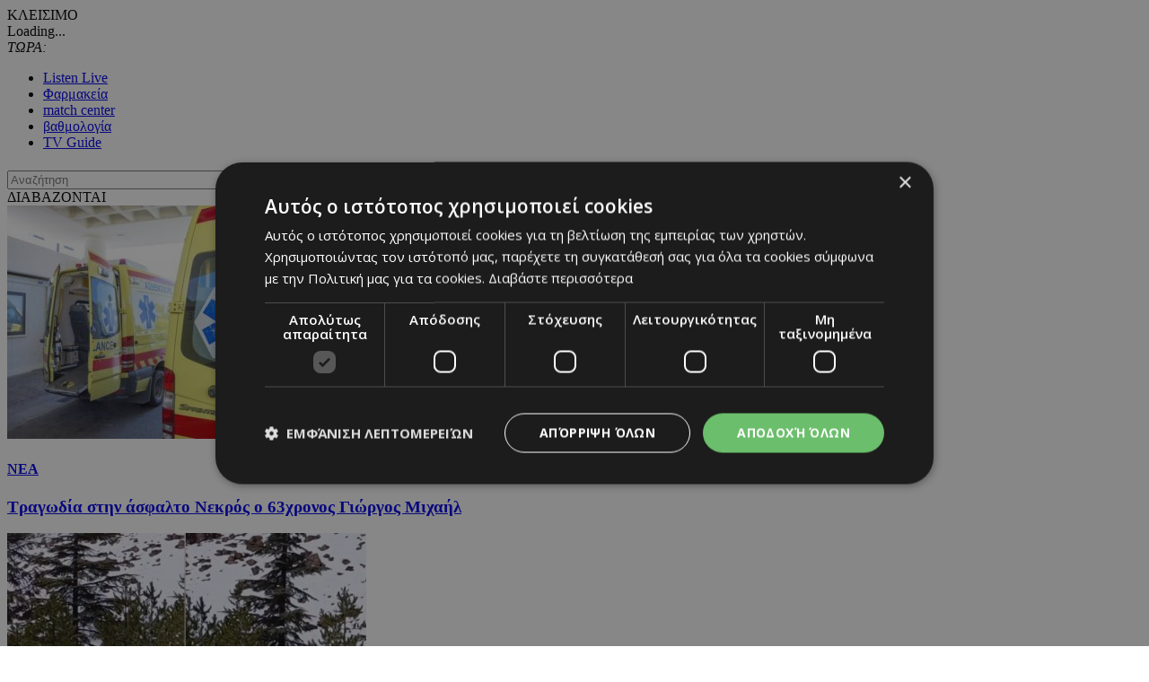

--- FILE ---
content_type: text/html; charset=UTF-8
request_url: https://www.24sports.com.cy/gr/news/lifestyle/food-drink
body_size: 21572
content:
<!DOCTYPE HTML>
<html>
<head>
<meta charset="utf-8" />
<meta http-equiv="X-UA-Compatible" content="IE=edge">
<meta name="viewport" content="width=device-width, initial-scale=1, maximum-scale=1">
<base href="https://www.24sports.com.cy/"><title>News, Lifestyle, Food &amp; Drink, 24Sports & News</title>
<meta name="description" content="Συνεχής ενημέρωση για αθλητισμό, τα σπόρ, νέα, αυτοκίνητο και τεχνολογία απο το μεγαλύτερο πόρταλ της Κύπρου. Best coverage and live scores for sports in Cyprus by the most popular portal. Foodball basketball tennis F1" />
<meta name="keywords" content="Olympic Games Tokyo 2020, euro 2020, βουλευτικές 2021 αποτελέσματα, transfer center, metagrafologia, metagrafi, meteggrafi, apoel, omonoia, omonia, anorthosi, apollon, basket, mpasket, volley, champions, f1, champions league, europa league, mundial, vathmologia, kipriako protathlima, olympiakos, olimpiakos, pao, panathinaikos, paok, aek, ael, pattichis, pattixis, logides, logidis, papagiorgis, christoforou, stavrou, violaris, zavos, kosiaris, cars, aftokinita, girls, girl, koritsi, 24sports, dikefalos, gavros, vazelos, man utd, arsenal, chelsea, liverpool, man city, qpr, real madrid, tottenham, barcelona, mesi, ronaldo, neimar, QPR, αποελ, ομόνοια, ανόρθωση, αελ, απόλλων, σαλαμίνα, νέα σαλαμίνα, ποδόσφαιρο, football, μπάσκετ, basketball, volley, στίβος, tennis, handball, futsal, σκοποβολή, αυτοκίνητα, mundial, κορίτσι της ημέρας, βαθμολογία, κυπριακό πρωτάθλημα, ολυμπιακός, παναθηναικός, ΑΕΚ, παγδατής, Μέσι, Ρονάλντο, Νειμάρ, μεταγραφή, μετεγγραφή, ΣΠΟΡ FM, SPOR FM, Σπορ φμ, ΣΠΟΡ 95 FM, SPOR 95 FM, SPOR FM 95, ΣΠΟΡ FM 95, καλαθόσφαιρα, πετόσφαιρα, φούτσαλ, αθλητισμός, ντέρμπι, ανάλυση, αφιέρωμα, γιουβέντους, μπάγερν, τσέλσι, λίβερπουλ, ερμής, δόξα, πάφος, άρης, αλκή" />
<meta name="robots" content="index, follow" />
<meta name="googlebot" content="index, follow, max-snippet:-1, max-image-preview:large, max-video-preview:-1" />
<meta name="bingbot" content="index, follow, max-snippet:-1, max-image-preview:large, max-video-preview:-1" />
<meta name="author" content="BDigital Web Solutions" />
<meta name="copyright" content="Copyright © 2017, 24sports.com.cy" />

<script type="text/javascript" charset="UTF-8" src="//cdn.cookie-script.com/s/5c3c0fd987fbe50558fcc3e6b466c5b7.js"></script>







<link href="https://fonts.googleapis.com/css?family=Roboto:100|Open+Sans+Condensed:300,700|Open+Sans:300,400,600,700,800&subset=greek-ext" rel="stylesheet">
<link rel="stylesheet" type="text/css" href="includes/bootstrap/css/bootstrap.min.css">

<link rel="stylesheet" type="text/css" href="includes/jquery-ui/css/jquery-ui.min.css">
<link rel="stylesheet" type="text/css" href="includes/jquery-ui/css/jquery-ui.theme.min.css">

<link rel="stylesheet" type="text/css" href="layout/style.css?20170801">
<link rel="stylesheet" type="text/css" href="layout/site.css?20251002">
<link href="https://www.sport-fm.gr/resrc/common/css/newlmttheme.css" rel="stylesheet">
<link rel="stylesheet" type="text/css" href="tools/owl-carousel/owl.carousel.css">
<link rel="stylesheet" type="text/css" href="tools/owl-carousel/owl.theme.css">
<link rel="stylesheet" type="text/css" href="tools/owl-carousel/owl.transitions.css">
<link rel="stylesheet" href="tools/fancyBox/css/jquery.fancybox.css">


<link rel="apple-touch-icon" sizes="180x180" href="/favicon/apple-touch-icon.png?v=3">
<link rel="icon" type="image/png" sizes="32x32" href="/favicon/favicon-32x32.png?v=3">
<link rel="icon" type="image/png" sizes="16x16" href="/favicon/favicon-16x16.png?v=3">
<link rel="manifest" href="/favicon/site.webmanifest?v=3">
<link rel="mask-icon" href="/favicon/safari-pinned-tab.svg?v=3" color="#2b2f97">
<link rel="shortcut icon" href="/favicon/favicon.ico?v=3">
<meta name="msapplication-TileColor" content="#eb1c22">
<meta name="msapplication-config" content="/favicon/browserconfig.xml?v=3">
<meta name="theme-color" content="#ffffff">

<!--[if lte IE 8]>
 <script src="includes/ie_fix.js?20170405b"></script>
<![endif]-->

<!-- HTML5 shim and Respond.js for IE8 support of HTML5 elements and media queries -->
<!--[if lt IE 9]>
  <script src="https://oss.maxcdn.com/html5shiv/3.7.2/html5shiv.min.js"></script>
  <script src="https://oss.maxcdn.com/respond/1.4.2/respond.min.js"></script>
<![endif]-->
<script type="text/javascript" src="includes/modernizr.js"></script>
<script type="text/javascript" src="includes/jquery.js"></script>
<script>
var curLang = 'gr';
</script>
<script type="text/javascript" src="includes/functions.js?20190911"></script>
<script type="text/javascript" src="modules/ws_mod_wnp_01/includes/functions.js?20210609b"></script>



<!-- OneSignal - Web push notifications - 24Sports Website -->
<script src="https://cdn.onesignal.com/sdks/OneSignalSDK.js" async></script>
<script>
  var OneSignal = window.OneSignal || [];
  /* Why use .push? See: http://stackoverflow.com/a/38466780/555547 */
  OneSignal.push(function() {
    OneSignal.init({
      appId: "ba17d082-de92-4d04-97d2-137251171351",
			safari_web_id: "web.onesignal.auto.5f83a190-684a-4c4c-a875-2ee8aa7bf929",
			subdomainName: '24sports',
			notifyButton: {
				enable: true,
			},
    });
    /* In milliseconds, time to wait before prompting user. This time is relative to right after the user presses <ENTER> on the address bar and navigates to your page */
    var notificationPromptDelay = 15000;
    /* Use navigation timing to find out when the page actually loaded instead of using setTimeout() only which can be delayed by script execution */
    var navigationStart = window.performance.timing.navigationStart;
    /* Get current time */
    var timeNow = Date.now();
    /* Prompt the user if enough time has elapsed */
    setTimeout(promptAndSubscribeUser, Math.max(notificationPromptDelay - (timeNow - navigationStart), 0));
  });
  function promptAndSubscribeUser() {
    window.OneSignal.isPushNotificationsEnabled(function(isEnabled) {
      if (!isEnabled) {
        window.OneSignal.showSlidedownPrompt();
      }
    });
  }
</script>

<script>
var rp;
function relPage() {
    rp = setTimeout(function(){ location.reload(); }, 180000);
}
function stopRelPage() {
    clearTimeout(rp);
}
relPage();
</script>

<!--Start of Google Analytics Script-->

<!-- Google Tag Manager -->
<script>(function(w,d,s,l,i){w[l]=w[l]||[];w[l].push({'gtm.start':
new Date().getTime(),event:'gtm.js'});var f=d.getElementsByTagName(s)[0],
j=d.createElement(s),dl=l!='dataLayer'?'&l='+l:'';j.async=true;j.src=
'https://www.googletagmanager.com/gtm.js?id='+i+dl;f.parentNode.insertBefore(j,f);
})(window,document,'script','dataLayer','GTM-W5X9537F');</script>
<!-- End Google Tag Manager -->




<!--End of Google Analytics Script-->

<!-- BEGIN SHAREAHOLIC CODE -->
<link rel="preload" href="https://cdn.shareaholic.net/assets/pub/shareaholic.js" as="script" />
<meta name="shareaholic:site_id" content="c516ce11e7535540dd0e0bf857f96fee" />
<script data-cfasync="false" async src="https://cdn.shareaholic.net/assets/pub/shareaholic.js"></script>
<!-- END SHAREAHOLIC CODE -->

  
</head>
<body class="body-def-mt" id="page-body" >

<!-- Google Tag Manager (noscript) -->
<noscript><iframe src="https://www.googletagmanager.com/ns.html?id=GTM-W5X9537F"
height="0" width="0" style="display:none;visibility:hidden"></iframe></noscript>
<!-- End Google Tag Manager (noscript) -->

<a name="top" id="top"></a>
<div id="OverallBlockBg"></div>
<div id="OverallBlock">
	<div class="block_cell">
    	<div class="block_body" id="pup_body">
            <div class="inner">
              <a class="font_2 btn btn-a bold" id="overallclose">ΚΛΕΙΣΙΜΟ</a>
              <div id="OverallBlockBody">
					Loading...              
              </div>
            </div>
        </div>
    </div>
</div>




<div id="page_h" class="page-head-blo page_theme_b">
  
  <div id="top-block">
      <div class="cust-cont top-banner">
            
      </div>
      <div class="cust-cont top-r-a">
        <div class="row">
              <div class="col-lg-5 now-block">
                  <div class="d_table">
                      <div class="d_col col-a"><em>ΤΩΡΑ:</em> <a id="tickerAnchor" href="#" target="_self"></a></div>
                  </div>
              </div>
              <div class="col-md-12 col-lg-7">
                  <div class="col-b clearfix">
                      <ul class="mlist-a">
                        <li><a href="https://www.24sports.com.cy/listen_live/" target="_blank">Listen Live</a></li>
                        <li><a href="https://www.must.com.cy/gr/beauty/pharmacies?fp2=Y" target="_blank">Φαρμακεία</a></li>
                        <li><a href="/gr/match-center/wnp-500/" id="matcen_btn" title="match center">match center</a></li>
                                                <li><a href="/gr/βαθμολογία/wnp-510/" title="Βαθμολογία">βαθμολογία</a></li>
                        <li><a href="/gr/tv-guide/wnp-520/" title="TV Guide">TV Guide</a></li>
                                              </ul>
                      
                      <div class="search_box clearfix" id="search_block">
                        <div class="inner">
                          <form name="formSearchBox" method="post" action="javascript:goToSearch_Top(document.formSearchBox,'Y');">
                            <input type="text" name="t_searchquery" size="50" maxlength="150" id="t_searchquery" class="searchfield" placeholder="Αναζήτηση" />
                            <input type="button" class="search_btn" onClick="javascript:goToSearch_Top(document.formSearchBox,'Y')" />
                            <input type="hidden" name="pageaction" value="search">
                          </form>
                        </div>
                      </div>
                      
                  </div>
              </div>
            </div>
      </div>
      <div class="cust-cont top-r-b clearfix">
        <a class="top-logo" href="/gr/"></a>

                
        <div class="top-middle">
            <div class="news-top hidden-sm">
	<div class="block-title">ΔΙΑΒΑΖΟΝΤΑΙ</div>
	<div class="list-items clearfix">
	        <div class="par-box"> 
    	<div class="item-box clearfix">
            <div class="photo"><a href="/gr/news/nea/tragodia-stin-asfalto-nekros-o-63xronos-giwrgos-mixail" target="_self" title="Το αυτοκίνητό του κινήθηκε στην αντίθετη λωρίδα κυκλοφορίας και συγκρούστηκε με διερχόμενο ημιφορτηγό"><img src="assets/modules/wnp/articles/202601/623302/images/s_basthenofora.jpg" alt="Το αυτοκίνητό του κινήθηκε στην αντίθετη λωρίδα κυκλοφορίας και συγκρούστηκε με διερχόμενο ημιφορτηγό" class="img-responsive" /></a></div>
            <div class="info-box">
                <h4 class="art-sct"><a href="/gr/news/nea" target="_self" title="Νέα">ΝΕΑ</a></h4>
                <h3 class="art-title"><a href="/gr/news/nea/tragodia-stin-asfalto-nekros-o-63xronos-giwrgos-mixail" target="_self" title="Τραγωδία στην άσφαλτο Νεκρός ο 63χρονος Γιώργος Μιχαήλ">Τραγωδία στην άσφαλτο Νεκρός ο 63χρονος Γιώργος Μιχαήλ</a></h3>
            </div>
        </div>
    </div>
            <div class="par-box"> 
    	<div class="item-box clearfix">
            <div class="photo"><a href="/gr/news/viral/yperoxo-binteo-agrina-apolambanoyn-to-xionismeno-troodos" target="_self" title="Υπέροχο βίντεο: Αγρινά απολαμβάνουν το χιονισμένο Τρόοδος"><img src="assets/modules/wnp/articles/202601/623269/images/s_5.jpg" alt="Υπέροχο βίντεο: Αγρινά απολαμβάνουν το χιονισμένο Τρόοδος" class="img-responsive" /></a></div>
            <div class="info-box">
                <h4 class="art-sct"><a href="/gr/news/viral" target="_self" title="Viral">VIRAL</a></h4>
                <h3 class="art-title"><a href="/gr/news/viral/yperoxo-binteo-agrina-apolambanoyn-to-xionismeno-troodos" target="_self" title="Υπέροχο βίντεο: Αγρινά απολαμβάνουν το χιονισμένο Τρόοδος">Υπέροχο βίντεο: Αγρινά απολαμβάνουν το χιονισμένο Τρόοδος</a></h3>
            </div>
        </div>
    </div>
            <div class="par-box hide-lg"> 
    	<div class="item-box clearfix">
            <div class="photo"><a href="/gr/news/nea/koinonia/tin-agonia-biosan-epibates-ptisis-tis-ryanair-gia-tin-pafo" target="_self" title="Πτήση που είχε αναχωρήσει από το Stansted του Λονδίνου, λόγω ισχυρών ανέμων στο αεροδρόμιο της Πάφου έκανε εκτροπή"><img src="assets/modules/wnp/articles/202601/623289/images/s_ptisi.jpg" alt="Πτήση που είχε αναχωρήσει από το Stansted του Λονδίνου, λόγω ισχυρών ανέμων στο αεροδρόμιο της Πάφου έκανε εκτροπή" class="img-responsive" /></a></div>
            <div class="info-box">
                <h4 class="art-sct"><a href="/gr/news/nea/koinonia" target="_self" title="Κοινωνία">ΚΟΙΝΩΝΙΑ</a></h4>
                <h3 class="art-title"><a href="/gr/news/nea/koinonia/tin-agonia-biosan-epibates-ptisis-tis-ryanair-gia-tin-pafo" target="_self" title="Την αγωνία βίωσαν επιβάτες πτήσης της Ryanair για την Πάφο">Την αγωνία βίωσαν επιβάτες πτήσης της Ryanair για την Πάφο</a></h3>
            </div>
        </div>
    </div>
        </div>
</div>


        </div>
        
              </div>
  </div>
  
      <div class="cust-cont bot-logo theme-bg w-link-c">
        <a href="/gr/news">NEWS</a>
      </div>

  <div id="fixed-area">
      
      <div class="cust-cont theme-bg clearfix">
        <div class="mmenu">
            <a id="showmm-btn" class="show-smm" href="#mm_sidr"> </a>
            <ul class="visible-lg-block">
                <li><a href="/gr/">HOME</a></li>
                                                <li><a href="/gr/sports" title="Sports">SPORTS</a>
                                <li class="active"><a href="/gr/news" title="News">NEWS</a>
                                <li><a href="/gr/beautiful-people" title="Beautiful People">BEAUTIFUL PEOPLE</a>
                                <li><a href="/gr/auto" title="Auto">AUTO</a>
                                <li><a href="/gr/tech" title="Tech">TECH</a>
                                <li><a href="https://www.sportfmcy.com/" title="ΣΠΟΡ FM">ΣΠΟΡ FM</a>
                                <li><a href="/gr/betting-tips" title="Betting Tips">BETTING TIPS</a>
                                            </ul>
        </div>
      </div>
			<div class="submenu visible-lg-block clearfix">
	<ul>
				<li><a href="/gr/news/nea/egklima" title="Έγκλημα">ΕΓΚΛΗΜΑ</a></li>
				<li><a href="/gr/news/nea/politiki" title="Πολιτική">ΠΟΛΙΤΙΚΗ</a></li>
				<li><a href="/gr/news/nea/koinonia" title="Κοινωνία">ΚΟΙΝΩΝΙΑ</a></li>
				<li><a href="/gr/news/nea/kosmos" title="Κόσμος">ΚΟΣΜΟΣ</a></li>
			</ul>
</div>
	
						   </div>   

</div>

<div id="fixed-bar">
	    <div class="scroll-arts-blo show-scroll-up">
  <h2 class="title-a t-fs-a">News Room</h2>
  <div class="items-list">
      <div id="scroll-arts" class="owl-carousel owl-theme theme-d">
        		        <div class="item-parbox">
            <div class="item">
            	                <div class="photo-box"><a href="/gr/sports/kalathosfaira/kalathosfaira-ellada/a1/pote-tha-timorithoyn-oi-omades-gia-tis-ybreis-ton-opadwn-toys" target="_self" title="«Πότε θα τιμωρηθούν οι ομάδες για τις ύβρεις των οπαδών τους;»"><img src="assets/modules/wnp/articles/202601/623321/images/s_giannakopoulos-10055021824221821.jpg" alt="«Πότε θα τιμωρηθούν οι ομάδες για τις ύβρεις των οπαδών τους;»" class="img-responsive teaser" /></a></div>
                                <h3 class="fs_xs_b lh-b"><a href="/gr/sports/kalathosfaira/kalathosfaira-ellada/a1/pote-tha-timorithoyn-oi-omades-gia-tis-ybreis-ton-opadwn-toys" target="_self" title="«Πότε θα τιμωρηθούν οι ομάδες για τις ύβρεις των οπαδών τους;»">«Πότε θα τιμωρηθούν οι ομάδες για τις ύβρεις των οπαδών τους;»</a></h3>
            </div>
        </div>
                		        <div class="item-parbox">
            <div class="item">
            	                <div class="photo-box"><a href="/gr/news/nea/koinonia/tzoker-aytoi-einai-oi-tyxeroi-arithmoi-gia-ta-€14-200-000" target="_self" title="Τζόκερ: Αυτοί είναι οι τυχεροί αριθμοί για τα €14.200.000"><img src="assets/modules/wnp/articles/202601/623320/images/s_bjoker.jpg" alt="Τζόκερ: Αυτοί είναι οι τυχεροί αριθμοί για τα €14.200.000" class="img-responsive teaser" /></a></div>
                                <h3 class="fs_xs_b lh-b"><a href="/gr/news/nea/koinonia/tzoker-aytoi-einai-oi-tyxeroi-arithmoi-gia-ta-€14-200-000" target="_self" title="Τζόκερ: Αυτοί είναι οι τυχεροί αριθμοί για τα €14.200.000">Τζόκερ: Αυτοί είναι οι τυχεροί αριθμοί για τα €14.200.000</a></h3>
            </div>
        </div>
                		        <div class="item-parbox">
            <div class="item">
            	                <div class="photo-box"><a href="/gr/sports/podosfairo/kypros/a-katigoria/omonoia/anakoinose-xamas-i-raza-vid" target="_self" title="Ανακοίνωσε Χαμάς η Ράζα! (vid)"><img src="assets/modules/wnp/articles/202601/623319/images/s_screenshot_2026-01-22_224426.png" alt="Ανακοίνωσε Χαμάς η Ράζα! (vid)" class="img-responsive teaser" /></a></div>
                                <h3 class="fs_xs_b lh-b"><a href="/gr/sports/podosfairo/kypros/a-katigoria/omonoia/anakoinose-xamas-i-raza-vid" target="_self" title="Ανακοίνωσε Χαμάς η Ράζα! (vid)">Ανακοίνωσε Χαμάς η Ράζα! (vid)</a></h3>
            </div>
        </div>
                		        <div class="item-parbox">
            <div class="item">
            	                <div class="photo-box"><a href="/gr/stiles/hot-spot/thema-orwn-gia-xamas" target="_self" title="Θέμα ωρών για Χαμάς"><img src="assets/modules/wnp/articles/202601/623317/images/s_screenshot_2026-01-22_221902.png" alt="Θέμα ωρών για Χαμάς" class="img-responsive teaser" /></a></div>
                                <h3 class="fs_xs_b lh-b"><a href="/gr/stiles/hot-spot/thema-orwn-gia-xamas" target="_self" title="Θέμα ωρών για Χαμάς">Θέμα ωρών για Χαμάς</a></h3>
            </div>
        </div>
                		        <div class="item-parbox">
            <div class="item">
            	                <div class="photo-box"><a href="/gr/sports/podosfairo/diorganwseis/europa-league/perimenei-ton-paok-os-protoporos-i-lion" target="_self" title="Περιμένει τον ΠΑΟΚ ως πρωτοπόρος η Λιόν"><img src="assets/modules/wnp/articles/202601/623316/images/s_dddddddd214039.jpg" alt="Περιμένει τον ΠΑΟΚ ως πρωτοπόρος η Λιόν" class="img-responsive teaser" /></a></div>
                                <h3 class="fs_xs_b lh-b"><a href="/gr/sports/podosfairo/diorganwseis/europa-league/perimenei-ton-paok-os-protoporos-i-lion" target="_self" title="Περιμένει τον ΠΑΟΚ ως πρωτοπόρος η Λιόν">Περιμένει τον ΠΑΟΚ ως πρωτοπόρος η Λιόν</a></h3>
            </div>
        </div>
                    </div>
 </div>
</div>
</div>

<nav id="mm_sidr" class="side-mm sidr left">
	
<div class="side-menu">
	<div class="top-r">
	    <a id="sMenuCloseBtn"><span class="glyphicon glyphicon-remove"></span></a>
    </div>
	    <ul class="L1" id="s_sctmenu">
	        <li class="sm_exist"><a href="/gr/sports" title="Sports"  target="_self"  class="L1-a menubtn anim_btn" >SPORTS</a>		        <ul class="L2">
        				            <li class="sm_exist"><a href="/gr/sports/podosfairo" title="Ποδόσφαιρο"  target="_self"  class="L2-a menubtn" >ΠΟΔΟΣΦΑΙΡΟ</a>			  
			      		                <ul class="L3">
                                                      <li><a href="/gr/sports/podosfairo/kypros" title="Κύπρος"  target="_self"  class="L3-a menubtn" >ΚΥΠΡΟΣ</a>
					                    <a class="mob_show_sb" data-level='4'><span class="glyphicon glyphicon-menu-down" aria-hidden="true"></span></a>
                    <ul class="L4">
                                                                        <li><a href="/gr/sports/podosfairo/kypros/a-katigoria" title="Α Κατηγορία"  target="_self"  class="L4-a menubtn" >Α ΚΑΤΗΓΟΡΙΑ</a> 
						                        <a class="mob_show_sb" data-level='5'><span class="glyphicon glyphicon-menu-down" aria-hidden="true"></span></a>
                        <ul class="L5">
                                                                                    <li><a href="/gr/sports/podosfairo/kypros/a-katigoria/1-aek" title="ΑΕΚ ΛΑΡΝΑΚΑΣ"  target="_self"  class="L5-a menubtn" >ΑΕΚ ΛΑΡΝΑΚΑΣ</a>                            </li>
                                                                                    <li><a href="/gr/sports/podosfairo/kypros/a-katigoria/ael" title="ΑΕΛ"  target="_self"  class="L5-a menubtn" >ΑΕΛ</a>                            </li>
                                                                                    <li><a href="/gr/sports/podosfairo/kypros/a-katigoria/akritas" title="ΑΚΡΙΤΑΣ"  target="_self"  class="L5-a menubtn" >ΑΚΡΙΤΑΣ</a>                            </li>
                                                                                    <li><a href="/gr/sports/podosfairo/kypros/a-katigoria/anorthosi" title="ΑΝΟΡΘΩΣΗ"  target="_self"  class="L5-a menubtn" >ΑΝΟΡΘΩΣΗ</a>                            </li>
                                                                                    <li><a href="/gr/sports/podosfairo/kypros/a-katigoria/apoel" title="ΑΠΟΕΛ"  target="_self"  class="L5-a menubtn" >ΑΠΟΕΛ</a>                            </li>
                                                                                    <li><a href="/gr/sports/podosfairo/kypros/a-katigoria/apollonas" title="ΑΠΟΛΛΩΝΑΣ"  target="_self"  class="L5-a menubtn" >ΑΠΟΛΛΩΝΑΣ</a>                            </li>
                                                                                    <li><a href="/gr/sports/podosfairo/kypros/a-katigoria/aris" title="ΑΡΗΣ"  target="_self"  class="L5-a menubtn" >ΑΡΗΣ</a>                            </li>
                                                                                    <li><a href="/gr/sports/podosfairo/kypros/a-katigoria/ethnikos-axnas" title="ΕΘΝΙΚΟΣ"  target="_self"  class="L5-a menubtn" >ΕΘΝΙΚΟΣ</a>                            </li>
                                                                                    <li><a href="/gr/sports/podosfairo/kypros/a-katigoria/enp" title="ΕΝΠ"  target="_self"  class="L5-a menubtn" >ΕΝΠ</a>                            </li>
                                                                                    <li><a href="/gr/sports/podosfairo/kypros/a-katigoria/1-eny-digenis-ypsona" title="ΕNY ΔΙΓΕΝΗΣ YΨΩΝΑ"  target="_self"  class="L5-a menubtn" >ΕNY ΔΙΓΕΝΗΣ YΨΩΝΑ</a>                            </li>
                                                                                    <li><a href="/gr/sports/podosfairo/kypros/a-katigoria/olympiakos" title="ΟΛΥΜΠΙΑΚΟΣ"  target="_self"  class="L5-a menubtn" >ΟΛΥΜΠΙΑΚΟΣ</a>                            </li>
                                                                                    <li><a href="/gr/sports/podosfairo/kypros/a-katigoria/omonoia-aradippoy" title="ΟΜΟΝΟΙΑ ΑΡΑΔΙΠΠΟΥ"  target="_self"  class="L5-a menubtn" >ΟΜΟΝΟΙΑ ΑΡΑΔΙΠΠΟΥ</a>                            </li>
                                                                                    <li><a href="/gr/sports/podosfairo/kypros/a-katigoria/omonoia" title="ΟΜΟΝΟΙΑ"  target="_self"  class="L5-a menubtn" >ΟΜΟΝΟΙΑ</a>                            </li>
                                                                                    <li><a href="/gr/sports/podosfairo/kypros/a-katigoria/pafos-f-c" title="ΠΑΦΟΣ F.C."  target="_self"  class="L5-a menubtn" >ΠΑΦΟΣ F.C.</a>                            </li>
                                                    </ul>
                                                </li>
                                                                        <li><a href="/gr/sports/podosfairo/kypros/b-katigoria" title="Β Κατηγορία"  target="_self"  class="L4-a menubtn" >Β ΚΑΤΗΓΟΡΙΑ</a> 
						                        <a class="mob_show_sb" data-level='5'><span class="glyphicon glyphicon-menu-down" aria-hidden="true"></span></a>
                        <ul class="L5">
                                                                                    <li><a href="/gr/sports/podosfairo/kypros/b-katigoria/agia-napa" title="ΑΓΙΑ ΝΑΠΑ"  target="_self"  class="L5-a menubtn" >ΑΓΙΑ ΝΑΠΑ</a>                            </li>
                                                                                    <li><a href="/gr/sports/podosfairo/kypros/b-katigoria/aez" title="ΑΕΖ"  target="_self"  class="L5-a menubtn" >ΑΕΖ</a>                            </li>
                                                                                    <li><a href="/gr/sports/podosfairo/kypros/b-katigoria/asil" title="ΑΣΙΛ"  target="_self"  class="L5-a menubtn" >ΑΣΙΛ</a>                            </li>
                                                                                    <li><a href="/gr/sports/podosfairo/kypros/b-katigoria/axyrwnas" title="Αχυρώνας"  target="_self"  class="L5-a menubtn" >ΑΧΥΡΩΝΑΣ</a>                            </li>
                                                                                    <li><a href="/gr/sports/podosfairo/kypros/b-katigoria/digenis" title="ΔΙΓΕΝΗΣ"  target="_self"  class="L5-a menubtn" >ΔΙΓΕΝΗΣ</a>                            </li>
                                                                                    <li><a href="/gr/sports/podosfairo/kypros/b-katigoria/doxa" title="ΔΟΞΑ"  target="_self"  class="L5-a menubtn" >ΔΟΞΑ</a>                            </li>
                                                                                    <li><a href="/gr/sports/podosfairo/kypros/b-katigoria/karmiotissa-polemidion" title="ΚΑΡΜΙΩΤΙΣΣΑ"  target="_self"  class="L5-a menubtn" >ΚΑΡΜΙΩΤΙΣΣΑ</a>                            </li>
                                                                                    <li><a href="/gr/sports/podosfairo/kypros/b-katigoria/nea-salamina" title="ΝΕΑ ΣΑΛΑΜΙΝΑ"  target="_self"  class="L5-a menubtn" >ΝΕΑ ΣΑΛΑΜΙΝΑ</a>                            </li>
                                                                                    <li><a href="/gr/sports/podosfairo/kypros/b-katigoria/meap" title="ΜΕΑΠ"  target="_self"  class="L5-a menubtn" >ΜΕΑΠ</a>                            </li>
                                                                                    <li><a href="/gr/sports/podosfairo/kypros/b-katigoria/n-s-erimis" title="Ν & Σ ΕΡΗΜΗΣ"  target="_self"  class="L5-a menubtn" >Ν & Σ ΕΡΗΜΗΣ</a>                            </li>
                                                                                    <li><a href="/gr/sports/podosfairo/kypros/b-katigoria/omonoia-29-m" title="ΟΜΟΝΟΙΑ 29 M"  target="_self"  class="L5-a menubtn" >ΟΜΟΝΟΙΑ 29 M</a>                            </li>
                                                                                    <li><a href="/gr/sports/podosfairo/kypros/b-katigoria/onisilos" title="ΟΝΗΣΙΛΟΣ"  target="_self"  class="L5-a menubtn" >ΟΝΗΣΙΛΟΣ</a>                            </li>
                                                                                    <li><a href="/gr/sports/podosfairo/kypros/b-katigoria/paeek" title="ΠΑΕΕΚ"  target="_self"  class="L5-a menubtn" >ΠΑΕΕΚ</a>                            </li>
                                                                                    <li><a href="/gr/sports/podosfairo/kypros/b-katigoria/spartakos-kitioy" title="Σπάρτακος Κιτίου"  target="_self"  class="L5-a menubtn" >ΣΠΑΡΤΑΚΟΣ ΚΙΤΙΟΥ</a>                            </li>
                                                                                    <li><a href="/gr/sports/podosfairo/kypros/b-katigoria/xalkanoras" title="ΧΑΛΚΑΝΟΡΑΣ"  target="_self"  class="L5-a menubtn" >ΧΑΛΚΑΝΟΡΑΣ</a>                            </li>
                                                                                    <li><a href="/gr/sports/podosfairo/kypros/b-katigoria/ethnikos-latsion" title="ΕΘΝΙΚΟΣ ΛΑΤΣΙΩΝ"  target="_self"  class="L5-a menubtn" >ΕΘΝΙΚΟΣ ΛΑΤΣΙΩΝ</a>                            </li>
                                                                                    <li><a href="/gr/sports/podosfairo/kypros/b-katigoria/apea-akrotirioy" title="ΑΠΕΑ ΑΚΡΩΤΗΡΙΟΥ"  target="_self"  class="L5-a menubtn" >ΑΠΕΑ ΑΚΡΩΤΗΡΙΟΥ</a>                            </li>
                                                                                    <li><a href="/gr/sports/podosfairo/kypros/b-katigoria/iraklis-gerolakkoy" title="ΗΡΑΚΛΗΣ ΓΕΡΟΛΑΚΚΟΥ"  target="_self"  class="L5-a menubtn" >ΗΡΑΚΛΗΣ ΓΕΡΟΛΑΚΚΟΥ</a>                            </li>
                                                    </ul>
                                                </li>
                                                                        <li><a href="/gr/sports/podosfairo/kypros/mikres-katigories" title="Μικρές Κατηγορίες"  target="_self"  class="L4-a menubtn" >ΜΙΚΡΕΣ ΚΑΤΗΓΟΡΙΕΣ</a> 
						                        <a class="mob_show_sb" data-level='5'><span class="glyphicon glyphicon-menu-down" aria-hidden="true"></span></a>
                        <ul class="L5">
                                                                                    <li><a href="/gr/sports/podosfairo/kypros/mikres-katigories/adonis" title="ΑΔΩΝΗΣ"  target="_self"  class="L5-a menubtn" >ΑΔΩΝΗΣ</a>                            </li>
                                                                                    <li><a href="/gr/sports/podosfairo/kypros/mikres-katigories/alki-oroklinis" title="ΑΛΚΗ"  target="_self"  class="L5-a menubtn" >ΑΛΚΗ</a>                            </li>
                                                                                    <li><a href="/gr/sports/podosfairo/kypros/mikres-katigories/apep" title="ΑΠΕΠ"  target="_self"  class="L5-a menubtn" >ΑΠΕΠ</a>                            </li>
                                                                                    <li><a href="/gr/sports/podosfairo/kypros/mikres-katigories/anagennisi-deryneias" title="ΑΝΑΓΕΝΝΗΣΗ ΔΕΡΥΝΕΙΑΣ"  target="_self"  class="L5-a menubtn" >ΑΝΑΓΕΝΝΗΣΗ ΔΕΡΥΝΕΙΑΣ</a>                            </li>
                                                                                    <li><a href="/gr/sports/podosfairo/kypros/mikres-katigories/atromitos" title="ΑΤΡΟΜΗΤΟΣ"  target="_self"  class="L5-a menubtn" >ΑΤΡΟΜΗΤΟΣ</a>                            </li>
                                                                                    <li><a href="/gr/sports/podosfairo/kypros/mikres-katigories/en-a-d-polis-xrysoxoys" title="ΕΝ.Α.Δ. ΠΟΛΗΣ ΧΡΥΣΟΧΟΥΣ"  target="_self"  class="L5-a menubtn" >ΕΝ.Α.Δ. ΠΟΛΗΣ ΧΡΥΣΟΧΟΥΣ</a>                            </li>
                                                                                    <li><a href="/gr/sports/podosfairo/kypros/mikres-katigories/digenis-oroklinis" title="ΔΙΓΕΝΗΣ ΟΡΟΚΛΙΝΗΣ"  target="_self"  class="L5-a menubtn" >ΔΙΓΕΝΗΣ ΟΡΟΚΛΙΝΗΣ</a>                            </li>
                                                                                    <li><a href="/gr/sports/podosfairo/kypros/mikres-katigories/elpida-xylofagoy" title="ΕΛΠΙΔΑ ΞΥΛΟΦΑΓΟΥ"  target="_self"  class="L5-a menubtn" >ΕΛΠΙΔΑ ΞΥΛΟΦΑΓΟΥ</a>                            </li>
                                                                                    <li><a href="/gr/sports/podosfairo/kypros/mikres-katigories/ermis" title="ΕΡΜΗΣ"  target="_self"  class="L5-a menubtn" >ΕΡΜΗΣ</a>                            </li>
                                                                                    <li><a href="/gr/sports/podosfairo/kypros/mikres-katigories/1-digenis-morfoy" title="ΔΙΓΕΝΗΣ MΟΡΦΟΥ"  target="_self"  class="L5-a menubtn" >ΔΙΓΕΝΗΣ MΟΡΦΟΥ</a>                            </li>
                                                                                    <li><a href="/gr/sports/podosfairo/kypros/mikres-katigories/thoi-lakatamias" title="ΘΟΙ Λακατάμιας"  target="_self"  class="L5-a menubtn" >ΘΟΙ ΛΑΚΑΤΑΜΙΑΣ</a>                            </li>
                                                                                    <li><a href="/gr/sports/podosfairo/kypros/mikres-katigories/othellos-a" title="ΟΘΕΛΛΟΣ Α."  target="_self"  class="L5-a menubtn" >ΟΘΕΛΛΟΣ Α.</a>                            </li>
                                                                                    <li><a href="/gr/sports/podosfairo/kypros/mikres-katigories/omonoia-pseyda" title="OΜΟΝΟΙΑ ΨΕΥΔΑ"  target="_self"  class="L5-a menubtn" >OΜΟΝΟΙΑ ΨΕΥΔΑ</a>                            </li>
                                                                                    <li><a href="/gr/sports/podosfairo/kypros/mikres-katigories/koyris" title="Κούρης"  target="_self"  class="L5-a menubtn" >ΚΟΥΡΗΣ</a>                            </li>
                                                                                    <li><a href="/gr/sports/podosfairo/kypros/mikres-katigories/pegeia" title="ΠΕΓΕΙΑ"  target="_self"  class="L5-a menubtn" >ΠΕΓΕΙΑ</a>                            </li>
                                                                                    <li><a href="/gr/sports/podosfairo/kypros/mikres-katigories/p-o-xylotympoy" title="Π.O. ΞΥΛΟΤΥΜΠΟΥ"  target="_self"  class="L5-a menubtn" >Π.O. ΞΥΛΟΤΥΜΠΟΥ</a>                            </li>
                                                                                    <li><a href="/gr/sports/podosfairo/kypros/mikres-katigories/olympias-lympion" title="ΟΛΥΜΠΙΑΣ ΛΥΜΠΙΩΝ"  target="_self"  class="L5-a menubtn" >ΟΛΥΜΠΙΑΣ ΛΥΜΠΙΩΝ</a>                            </li>
                                                                                    <li><a href="/gr/sports/podosfairo/kypros/mikres-katigories/aen" title="ΑΕΝ"  target="_self"  class="L5-a menubtn" >ΑΕΝ</a>                            </li>
                                                                                    <li><a href="/gr/sports/podosfairo/kypros/mikres-katigories/atlas" title="Άτλας"  target="_self"  class="L5-a menubtn" >ΑΤΛΑΣ</a>                            </li>
                                                                                    <li><a href="/gr/sports/podosfairo/kypros/mikres-katigories/1-ethnikos-assias" title="ΕΘΝΙΚΟΣ ΑΣΣΙΑΣ"  target="_self"  class="L5-a menubtn" >ΕΘΝΙΚΟΣ ΑΣΣΙΑΣ</a>                            </li>
                                                    </ul>
                                                </li>
                                                                        <li><a href="/gr/sports/podosfairo/kypros/kypello" title="Κύπελλο"  target="_self"  class="L4-a menubtn" >ΚΥΠΕΛΛΟ</a> 
						                        </li>
                                                                        <li><a href="/gr/sports/podosfairo/kypros/ethniki" title="Εθνική"  target="_self"  class="L4-a menubtn" >ΕΘΝΙΚΗ</a> 
						                        </li>
                                                                        <li><a href="/gr/sports/podosfairo/kypros/akadimies" title="Ακαδημίες"  target="_self"  class="L4-a menubtn" >ΑΚΑΔΗΜΙΕΣ</a> 
						                        </li>
                                                                        <li><a href="/gr/sports/podosfairo/kypros/gynaikeio" title="Γυναικείο"  target="_self"  class="L4-a menubtn" >ΓΥΝΑΙΚΕΙΟ</a> 
						                        </li>
                                                                        <li><a href="/gr/sports/podosfairo/kypros/diaitisia" title="Διαιτησία"  target="_self"  class="L4-a menubtn" >ΔΙΑΙΤΗΣΙΑ</a> 
						                        </li>
                                                                        <li><a href="/gr/sports/podosfairo/kypros/foytsal" title="Φούτσαλ"  target="_self"  class="L4-a menubtn" >ΦΟΥΤΣΑΛ</a> 
						                        <a class="mob_show_sb" data-level='5'><span class="glyphicon glyphicon-menu-down" aria-hidden="true"></span></a>
                        <ul class="L5">
                                                                                    <li><a href="/gr/sports/podosfairo/kypros/foytsal/foytsal-apoel" title="ΑΠΟΕΛ"  target="_self"  class="L5-a menubtn" >ΑΠΟΕΛ</a>                            </li>
                                                                                    <li><a href="/gr/sports/podosfairo/kypros/foytsal/foytsal-omonoia" title="ΟΜΟΝΟΙΑ"  target="_self"  class="L5-a menubtn" >ΟΜΟΝΟΙΑ</a>                            </li>
                                                                                    <li><a href="/gr/sports/podosfairo/kypros/foytsal/foytsal-anorthosi" title="ΑΝΟΡΘΩΣΗ"  target="_self"  class="L5-a menubtn" >ΑΝΟΡΘΩΣΗ</a>                            </li>
                                                                                    <li><a href="/gr/sports/podosfairo/kypros/foytsal/foytsal-aek" title="ΑΕΚ"  target="_self"  class="L5-a menubtn" >ΑΕΚ</a>                            </li>
                                                                                    <li><a href="/gr/sports/podosfairo/kypros/foytsal/dimitrakis-xristodoyloy-deryneias" title="ΔΗΜΗΤΡΑΚΗΣ ΧΡΙΣΤΟΔΟΥΛΟΥ ΔΕΡΥΝΕΙΑΣ"  target="_self"  class="L5-a menubtn" >ΔΗΜΗΤΡΑΚΗΣ ΧΡΙΣΤΟΔΟΥΛΟΥ ΔΕΡΥΝΕΙΑΣ</a>                            </li>
                                                                                    <li><a href="/gr/sports/podosfairo/kypros/foytsal/foytsal-ael" title="ΑΕΛ"  target="_self"  class="L5-a menubtn" >ΑΕΛ</a>                            </li>
                                                    </ul>
                                                </li>
                                            </ul>
                                      </li>
                                                      <li><a href="/gr/sports/podosfairo/ellada" title="Ελλάδα"  target="_self"  class="L3-a menubtn" >ΕΛΛΑΔΑ</a>
					                    <a class="mob_show_sb" data-level='4'><span class="glyphicon glyphicon-menu-down" aria-hidden="true"></span></a>
                    <ul class="L4">
                                                                        <li><a href="/gr/sports/podosfairo/ellada/soyper-ligk" title="Σούπερ Λιγκ"  target="_self"  class="L4-a menubtn" >ΣΟΥΠΕΡ ΛΙΓΚ</a> 
						                        <a class="mob_show_sb" data-level='5'><span class="glyphicon glyphicon-menu-down" aria-hidden="true"></span></a>
                        <ul class="L5">
                                                                                    <li><a href="/gr/sports/podosfairo/ellada/soyper-ligk/ellada-aek" title="ΑΕΚ ΑΘΗΝΩΝ"  target="_self"  class="L5-a menubtn" >ΑΕΚ ΑΘΗΝΩΝ</a>                            </li>
                                                                                    <li><a href="/gr/sports/podosfairo/ellada/soyper-ligk/ellada-aris" title="ΑΡΗΣ"  target="_self"  class="L5-a menubtn" >ΑΡΗΣ</a>                            </li>
                                                                                    <li><a href="/gr/sports/podosfairo/ellada/soyper-ligk/olympiakos-piraeus" title="ΟΛΥΜΠΙΑΚΟΣ"  target="_self"  class="L5-a menubtn" >ΟΛΥΜΠΙΑΚΟΣ</a>                            </li>
                                                                                    <li><a href="/gr/sports/podosfairo/ellada/soyper-ligk/panathinaikos" title="ΠΑΝΑΘΗΝΑΪΚΟΣ"  target="_self"  class="L5-a menubtn" >ΠΑΝΑΘΗΝΑΪΚΟΣ</a>                            </li>
                                                                                    <li><a href="/gr/sports/podosfairo/ellada/soyper-ligk/paok" title="ΠΑΟΚ"  target="_self"  class="L5-a menubtn" >ΠΑΟΚ</a>                            </li>
                                                    </ul>
                                                </li>
                                                                        <li><a href="/gr/sports/podosfairo/ellada/ellada-ethniki" title="Εθνική"  target="_self"  class="L4-a menubtn" >ΕΘΝΙΚΗ</a> 
						                        </li>
                                            </ul>
                                      </li>
                                                      <li><a href="/gr/sports/podosfairo/agglia" title="Αγγλία"  target="_self"  class="L3-a menubtn" >ΑΓΓΛΙΑ</a>
					                    <a class="mob_show_sb" data-level='4'><span class="glyphicon glyphicon-menu-down" aria-hidden="true"></span></a>
                    <ul class="L4">
                                                                        <li><a href="/gr/sports/podosfairo/agglia/premier-ligk" title="Πρέμιερ Λιγκ"  target="_self"  class="L4-a menubtn" >ΠΡΕΜΙΕΡ ΛΙΓΚ</a> 
						                        <a class="mob_show_sb" data-level='5'><span class="glyphicon glyphicon-menu-down" aria-hidden="true"></span></a>
                        <ul class="L5">
                                                                                    <li><a href="/gr/sports/podosfairo/agglia/premier-ligk/arsenal" title="ΑΡΣΕΝΑΛ"  target="_self"  class="L5-a menubtn" >ΑΡΣΕΝΑΛ</a>                            </li>
                                                                                    <li><a href="/gr/sports/podosfairo/agglia/premier-ligk/eberton" title="ΕΒΕΡΤΟΝ"  target="_self"  class="L5-a menubtn" >ΕΒΕΡΤΟΝ</a>                            </li>
                                                                                    <li><a href="/gr/sports/podosfairo/agglia/premier-ligk/liberpoyl" title="ΛΙΒΕΡΠΟΥΛ"  target="_self"  class="L5-a menubtn" >ΛΙΒΕΡΠΟΥΛ</a>                            </li>
                                                                                    <li><a href="/gr/sports/podosfairo/agglia/premier-ligk/mantsester-gioynaitet" title="ΜΑΝΤΣΕΣΤΕΡ Γ."  target="_self"  class="L5-a menubtn" >ΜΑΝΤΣΕΣΤΕΡ Γ.</a>                            </li>
                                                                                    <li><a href="/gr/sports/podosfairo/agglia/premier-ligk/mantsester-siti" title="ΜΑΝΤΣΕΣΤΕΡ ΣΙΤΙ"  target="_self"  class="L5-a menubtn" >ΜΑΝΤΣΕΣΤΕΡ ΣΙΤΙ</a>                            </li>
                                                                                    <li><a href="/gr/sports/podosfairo/agglia/premier-ligk/nioykastl" title="ΝΙΟΥΚΑΣΤΛ"  target="_self"  class="L5-a menubtn" >ΝΙΟΥΚΑΣΤΛ</a>                            </li>
                                                                                    <li><a href="/gr/sports/podosfairo/agglia/premier-ligk/totenam" title="ΤΟΤΕΝΑΜ"  target="_self"  class="L5-a menubtn" >ΤΟΤΕΝΑΜ</a>                            </li>
                                                                                    <li><a href="/gr/sports/podosfairo/agglia/premier-ligk/tselsi" title="ΤΣΕΛΣΙ"  target="_self"  class="L5-a menubtn" >ΤΣΕΛΣΙ</a>                            </li>
                                                    </ul>
                                                </li>
                                            </ul>
                                      </li>
                                                      <li><a href="/gr/sports/podosfairo/ispania" title="Ισπανία"  target="_self"  class="L3-a menubtn" >ΙΣΠΑΝΙΑ</a>
					                    <a class="mob_show_sb" data-level='4'><span class="glyphicon glyphicon-menu-down" aria-hidden="true"></span></a>
                    <ul class="L4">
                                                                        <li><a href="/gr/sports/podosfairo/ispania/primera-ntibizion" title="Πριμέρα Ντιβιζιόν"  target="_self"  class="L4-a menubtn" >ΠΡΙΜΕΡΑ ΝΤΙΒΙΖΙΟΝ</a> 
						                        <a class="mob_show_sb" data-level='5'><span class="glyphicon glyphicon-menu-down" aria-hidden="true"></span></a>
                        <ul class="L5">
                                                                                    <li><a href="/gr/sports/podosfairo/ispania/primera-ntibizion/atletiko-madritis" title="ΑΤΛΕΤΙΚΟ ΜΑΔΡΙΤΗΣ"  target="_self"  class="L5-a menubtn" >ΑΤΛΕΤΙΚΟ ΜΑΔΡΙΤΗΣ</a>                            </li>
                                                                                    <li><a href="/gr/sports/podosfairo/ispania/primera-ntibizion/balenthia" title="ΒΑΛΕΝΘΙΑ"  target="_self"  class="L5-a menubtn" >ΒΑΛΕΝΘΙΑ</a>                            </li>
                                                                                    <li><a href="/gr/sports/podosfairo/ispania/primera-ntibizion/mpartselona" title="ΜΠΑΡΤΣΕΛΟΝΑ"  target="_self"  class="L5-a menubtn" >ΜΠΑΡΤΣΕΛΟΝΑ</a>                            </li>
                                                                                    <li><a href="/gr/sports/podosfairo/ispania/primera-ntibizion/real" title="ΡΕΑΛ"  target="_self"  class="L5-a menubtn" >ΡΕΑΛ</a>                            </li>
                                                                                    <li><a href="/gr/sports/podosfairo/ispania/primera-ntibizion/sebilli" title="ΣΕΒΙΛΛΗ"  target="_self"  class="L5-a menubtn" >ΣΕΒΙΛΛΗ</a>                            </li>
                                                    </ul>
                                                </li>
                                            </ul>
                                      </li>
                                                      <li><a href="/gr/sports/podosfairo/italia" title="Ιταλία"  target="_self"  class="L3-a menubtn" >ΙΤΑΛΙΑ</a>
					                    <a class="mob_show_sb" data-level='4'><span class="glyphicon glyphicon-menu-down" aria-hidden="true"></span></a>
                    <ul class="L4">
                                                                        <li><a href="/gr/sports/podosfairo/italia/serie-a" title="Σέριε Α"  target="_self"  class="L4-a menubtn" >ΣΕΡΙΕ Α</a> 
						                        <a class="mob_show_sb" data-level='5'><span class="glyphicon glyphicon-menu-down" aria-hidden="true"></span></a>
                        <ul class="L5">
                                                                                    <li><a href="/gr/sports/podosfairo/italia/serie-a/gioybentoys" title="ΓΙΟΥΒΕΝΤΟΥΣ"  target="_self"  class="L5-a menubtn" >ΓΙΟΥΒΕΝΤΟΥΣ</a>                            </li>
                                                                                    <li><a href="/gr/sports/podosfairo/italia/serie-a/inter" title="ΙΝΤΕΡ"  target="_self"  class="L5-a menubtn" >ΙΝΤΕΡ</a>                            </li>
                                                                                    <li><a href="/gr/sports/podosfairo/italia/serie-a/latsio" title="ΛΑΤΣΙΟ"  target="_self"  class="L5-a menubtn" >ΛΑΤΣΙΟ</a>                            </li>
                                                                                    <li><a href="/gr/sports/podosfairo/italia/serie-a/milan" title="ΜΙΛΑΝ"  target="_self"  class="L5-a menubtn" >ΜΙΛΑΝ</a>                            </li>
                                                                                    <li><a href="/gr/sports/podosfairo/italia/serie-a/roma" title="ΡΟΜΑ"  target="_self"  class="L5-a menubtn" >ΡΟΜΑ</a>                            </li>
                                                                                    <li><a href="/gr/sports/podosfairo/italia/serie-a/fiorentina" title="ΦΙΟΡΕΝΤΙΝΑ"  target="_self"  class="L5-a menubtn" >ΦΙΟΡΕΝΤΙΝΑ</a>                            </li>
                                                                                    <li><a href="/gr/sports/podosfairo/italia/serie-a/napoli" title="ΝΑΠΟΛΙ"  target="_self"  class="L5-a menubtn" >ΝΑΠΟΛΙ</a>                            </li>
                                                    </ul>
                                                </li>
                                            </ul>
                                      </li>
                                                      <li><a href="/gr/sports/podosfairo/2-gallia" title="Γαλλία"  target="_self"  class="L3-a menubtn" >ΓΑΛΛΙΑ</a>
					                    <a class="mob_show_sb" data-level='4'><span class="glyphicon glyphicon-menu-down" aria-hidden="true"></span></a>
                    <ul class="L4">
                                                                        <li><a href="/gr/sports/podosfairo/2-gallia/ligk-1" title="ΛΙΓΚ 1"  target="_self"  class="L4-a menubtn" >ΛΙΓΚ 1</a> 
						                        </li>
                                            </ul>
                                      </li>
                                                      <li><a href="/gr/sports/podosfairo/germania" title="Γερμανία"  target="_self"  class="L3-a menubtn" >ΓΕΡΜΑΝΙΑ</a>
					                    <a class="mob_show_sb" data-level='4'><span class="glyphicon glyphicon-menu-down" aria-hidden="true"></span></a>
                    <ul class="L4">
                                                                        <li><a href="/gr/sports/podosfairo/germania/mpoyntesligka" title="Μπουντεσλίγκα"  target="_self"  class="L4-a menubtn" >ΜΠΟΥΝΤΕΣΛΙΓΚΑ</a> 
						                        <a class="mob_show_sb" data-level='5'><span class="glyphicon glyphicon-menu-down" aria-hidden="true"></span></a>
                        <ul class="L5">
                                                                                    <li><a href="/gr/sports/podosfairo/germania/mpoyntesligka/mpagern" title="ΜΠΑΓΕΡΝ Μ."  target="_self"  class="L5-a menubtn" >ΜΠΑΓΕΡΝ Μ.</a>                            </li>
                                                                                    <li><a href="/gr/sports/podosfairo/germania/mpoyntesligka/ntortmoynt" title="ΝΤΟΡΤΜΟΥΝΤ"  target="_self"  class="L5-a menubtn" >ΝΤΟΡΤΜΟΥΝΤ</a>                            </li>
                                                    </ul>
                                                </li>
                                            </ul>
                                      </li>
                                                      <li><a href="/gr/sports/podosfairo/ypoloipes-xwres" title="Υπόλοιπες Χώρες"  target="_self"  class="L3-a menubtn" >ΥΠΟΛΟΙΠΕΣ ΧΩΡΕΣ</a>
					                    <a class="mob_show_sb" data-level='4'><span class="glyphicon glyphicon-menu-down" aria-hidden="true"></span></a>
                    <ul class="L4">
                                                                        <li><a href="/gr/sports/podosfairo/ypoloipes-xwres/latiniki-ameriki" title="Λατινική Αμερική"  target="_self"  class="L4-a menubtn" >ΛΑΤΙΝΙΚΗ ΑΜΕΡΙΚΗ</a> 
						                        </li>
                                                                        <li><a href="/gr/sports/podosfairo/ypoloipes-xwres/eyrwpi" title="Ευρώπη"  target="_self"  class="L4-a menubtn" >ΕΥΡΩΠΗ</a> 
						                        </li>
                                                                        <li><a href="/gr/sports/podosfairo/ypoloipes-xwres/alles" title="Άλλες"  target="_self"  class="L4-a menubtn" >ΑΛΛΕΣ</a> 
						                        </li>
                                            </ul>
                                      </li>
                                                      <li><a href="/gr/sports/podosfairo/diorganwseis" title="Διοργανώσεις"  target="_self"  class="L3-a menubtn" >ΔΙΟΡΓΑΝΩΣΕΙΣ</a>
					                    <a class="mob_show_sb" data-level='4'><span class="glyphicon glyphicon-menu-down" aria-hidden="true"></span></a>
                    <ul class="L4">
                                                                        <li><a href="/gr/sports/podosfairo/diorganwseis/champions-league" title="Champions League"  target="_self"  class="L4-a menubtn" >CHAMPIONS LEAGUE</a> 
						                        </li>
                                                                        <li><a href="/gr/sports/podosfairo/diorganwseis/europa-league" title="Europa League"  target="_self"  class="L4-a menubtn" >EUROPA LEAGUE</a> 
						                        </li>
                                                                        <li><a href="/gr/sports/podosfairo/diorganwseis/conference-league" title="Conference League"  target="_self"  class="L4-a menubtn" >CONFERENCE LEAGUE</a> 
						                        </li>
                                                                        <li><a href="/gr/sports/podosfairo/diorganwseis/nations-league" title="Nations League"  target="_self"  class="L4-a menubtn" >NATIONS LEAGUE</a> 
						                        </li>
                                                                        <li><a href="/gr/sports/podosfairo/diorganwseis/moyntial-2026" title="Μουντιάλ 2026"  target="_self"  class="L4-a menubtn" >ΜΟΥΝΤΙΑΛ 2026</a> 
						                        </li>
                                            </ul>
                                      </li>
                                </ul>
                          </li>
            			            <li class="sm_exist"><a href="/gr/sports/kalathosfaira" title="Καλαθόσφαιρα"  target="_self"  class="L2-a menubtn" >ΚΑΛΑΘΟΣΦΑΙΡΑ</a>			  
			      		                <ul class="L3">
                                                      <li><a href="/gr/sports/kalathosfaira/kalathosfaira-kypros" title="Κύπρος"  target="_self"  class="L3-a menubtn" >ΚΥΠΡΟΣ</a>
					                    <a class="mob_show_sb" data-level='4'><span class="glyphicon glyphicon-menu-down" aria-hidden="true"></span></a>
                    <ul class="L4">
                                                                        <li><a href="/gr/sports/kalathosfaira/kalathosfaira-kypros/a-katigoria-andrwn" title="Α Κατηγορία Ανδρών"  target="_self"  class="L4-a menubtn" >Α ΚΑΤΗΓΟΡΙΑ ΑΝΔΡΩΝ</a> 
						                        <a class="mob_show_sb" data-level='5'><span class="glyphicon glyphicon-menu-down" aria-hidden="true"></span></a>
                        <ul class="L5">
                                                                                    <li><a href="/gr/sports/kalathosfaira/kalathosfaira-kypros/a-katigoria-andrwn/kalathosfaira-aek" title="ΑΕΚ"  target="_self"  class="L5-a menubtn" >ΑΕΚ</a>                            </li>
                                                                                    <li><a href="/gr/sports/kalathosfaira/kalathosfaira-kypros/a-katigoria-andrwn/kalathosfaira-ael" title="ΑΕΛ"  target="_self"  class="L5-a menubtn" >ΑΕΛ</a>                            </li>
                                                                                    <li><a href="/gr/sports/kalathosfaira/kalathosfaira-kypros/a-katigoria-andrwn/kalathosfaira-apoel" title="ΑΠΟΕΛ"  target="_self"  class="L5-a menubtn" >ΑΠΟΕΛ</a>                            </li>
                                                                                    <li><a href="/gr/sports/kalathosfaira/kalathosfaira-kypros/a-katigoria-andrwn/kalathosfaira-apollon" title="ΑΠΟΛΛΩΝ"  target="_self"  class="L5-a menubtn" >ΑΠΟΛΛΩΝ</a>                            </li>
                                                                                    <li><a href="/gr/sports/kalathosfaira/kalathosfaira-kypros/a-katigoria-andrwn/axilleas" title="ΑΧΙΛΛΕΑΣ"  target="_self"  class="L5-a menubtn" >ΑΧΙΛΛΕΑΣ</a>                            </li>
                                                                                    <li><a href="/gr/sports/kalathosfaira/kalathosfaira-kypros/a-katigoria-andrwn/etha" title="ΕΘΑ"  target="_self"  class="L5-a menubtn" >ΕΘΑ</a>                            </li>
                                                                                    <li><a href="/gr/sports/kalathosfaira/kalathosfaira-kypros/a-katigoria-andrwn/enad" title="ΕΝΑΔ"  target="_self"  class="L5-a menubtn" >ΕΝΑΔ</a>                            </li>
                                                                                    <li><a href="/gr/sports/kalathosfaira/kalathosfaira-kypros/a-katigoria-andrwn/keraynos" title="ΚΕΡΑΥΝΟΣ"  target="_self"  class="L5-a menubtn" >ΚΕΡΑΥΝΟΣ</a>                            </li>
                                                                                    <li><a href="/gr/sports/kalathosfaira/kalathosfaira-kypros/a-katigoria-andrwn/kalathosfaira-omonoia" title="ΟΜΟΝΟΙΑ"  target="_self"  class="L5-a menubtn" >ΟΜΟΝΟΙΑ</a>                            </li>
                                                                                    <li><a href="/gr/sports/kalathosfaira/kalathosfaira-kypros/a-katigoria-andrwn/kalathosfaira-anorthosi" title="ΑΝΟΡΘΩΣΗ"  target="_self"  class="L5-a menubtn" >ΑΝΟΡΘΩΣΗ</a>                            </li>
                                                    </ul>
                                                </li>
                                                                        <li><a href="/gr/sports/kalathosfaira/kalathosfaira-kypros/a-katigoria-gynaikwn" title="Α Κατηγορία Γυναικών"  target="_self"  class="L4-a menubtn" >Α ΚΑΤΗΓΟΡΙΑ ΓΥΝΑΙΚΩΝ</a> 
						                        <a class="mob_show_sb" data-level='5'><span class="glyphicon glyphicon-menu-down" aria-hidden="true"></span></a>
                        <ul class="L5">
                                                                                    <li><a href="/gr/sports/kalathosfaira/kalathosfaira-kypros/a-katigoria-gynaikwn/kalathosfaira-gynaikwn-aek" title="ΑΕΚ"  target="_self"  class="L5-a menubtn" >ΑΕΚ</a>                            </li>
                                                                                    <li><a href="/gr/sports/kalathosfaira/kalathosfaira-kypros/a-katigoria-gynaikwn/kalathosfaira-gynaikwn-ael" title="ΑΕΛ"  target="_self"  class="L5-a menubtn" >ΑΕΛ</a>                            </li>
                                                                                    <li><a href="/gr/sports/kalathosfaira/kalathosfaira-kypros/a-katigoria-gynaikwn/akadimia-kalathosfairisis-leykosias" title="Ακαδημία Καλαθοσφαίρισης Λευκωσίας"  target="_self"  class="L5-a menubtn" >ΑΚΑΔΗΜΙΑ ΚΑΛΑΘΟΣΦΑΙΡΙΣΗΣ ΛΕΥΚΩΣΙΑΣ</a>                            </li>
                                                                                    <li><a href="/gr/sports/kalathosfaira/kalathosfaira-kypros/a-katigoria-gynaikwn/anagennisi-germasogeias" title="ΑΝΑΓΕΝΝΗΣΗ ΓΕΡΜΑΣΟΓΕΙΑΣ"  target="_self"  class="L5-a menubtn" >ΑΝΑΓΕΝΝΗΣΗ ΓΕΡΜΑΣΟΓΕΙΑΣ</a>                            </li>
                                                                                    <li><a href="/gr/sports/kalathosfaira/kalathosfaira-kypros/a-katigoria-gynaikwn/apop" title="ΑΠΟΠ"  target="_self"  class="L5-a menubtn" >ΑΠΟΠ</a>                            </li>
                                                                                    <li><a href="/gr/sports/kalathosfaira/kalathosfaira-kypros/a-katigoria-gynaikwn/kalathosfaira-gynaikwn-axilleas" title="ΑΧΙΛΛΕΑΣ"  target="_self"  class="L5-a menubtn" >ΑΧΙΛΛΕΑΣ</a>                            </li>
                                                                                    <li><a href="/gr/sports/kalathosfaira/kalathosfaira-kypros/a-katigoria-gynaikwn/kalathosfaira-gynaikwn-etha" title="ΕΘΑ"  target="_self"  class="L5-a menubtn" >ΕΘΑ</a>                            </li>
                                                                                    <li><a href="/gr/sports/kalathosfaira/kalathosfaira-kypros/a-katigoria-gynaikwn/kalathosfaira-gynaikwn-keraynos" title="ΚΕΡΑΥΝΟΣ"  target="_self"  class="L5-a menubtn" >ΚΕΡΑΥΝΟΣ</a>                            </li>
                                                                                    <li><a href="/gr/sports/kalathosfaira/kalathosfaira-kypros/a-katigoria-gynaikwn/olympos-ag-nikolaoy" title="ΟΛΥΜΠΟΣ ΑΓ. ΝΙΚΟΛΑΟΥ"  target="_self"  class="L5-a menubtn" >ΟΛΥΜΠΟΣ ΑΓ. ΝΙΚΟΛΑΟΥ</a>                            </li>
                                                    </ul>
                                                </li>
                                                                        <li><a href="/gr/sports/kalathosfaira/kalathosfaira-kypros/kalathosfaira-b-katigoria" title="Β Κατηγορία"  target="_self"  class="L4-a menubtn" >Β ΚΑΤΗΓΟΡΙΑ</a> 
						                        </li>
                                                                        <li><a href="/gr/sports/kalathosfaira/kalathosfaira-kypros/erasitexniko" title="Ερασιτεχνικό"  target="_self"  class="L4-a menubtn" >ΕΡΑΣΙΤΕΧΝΙΚΟ</a> 
						                        </li>
                                                                        <li><a href="/gr/sports/kalathosfaira/kalathosfaira-kypros/kalathosfaira-akadimies" title="Ακαδημίες"  target="_self"  class="L4-a menubtn" >ΑΚΑΔΗΜΙΕΣ</a> 
						                        </li>
                                                                        <li><a href="/gr/sports/kalathosfaira/kalathosfaira-kypros/kalathosfaira-ethniki" title="Εθνική"  target="_self"  class="L4-a menubtn" >ΕΘΝΙΚΗ</a> 
						                        </li>
                                            </ul>
                                      </li>
                                                      <li><a href="/gr/sports/kalathosfaira/kalathosfaira-ellada" title="Ελλάδα"  target="_self"  class="L3-a menubtn" >ΕΛΛΑΔΑ</a>
					                    <a class="mob_show_sb" data-level='4'><span class="glyphicon glyphicon-menu-down" aria-hidden="true"></span></a>
                    <ul class="L4">
                                                                        <li><a href="/gr/sports/kalathosfaira/kalathosfaira-ellada/a1" title="Α1"  target="_self"  class="L4-a menubtn" >Α1</a> 
						                        </li>
                                                                        <li><a href="/gr/sports/kalathosfaira/kalathosfaira-ellada/kalathosfaira-ellada-ethniki" title="Εθνική"  target="_self"  class="L4-a menubtn" >ΕΘΝΙΚΗ</a> 
						                        </li>
                                            </ul>
                                      </li>
                                                      <li><a href="/gr/sports/kalathosfaira/diethni-diorganwseis" title="Διεθνή / Διοργανώσεις"  target="_self"  class="L3-a menubtn" >ΔΙΕΘΝΗ / ΔΙΟΡΓΑΝΩΣΕΙΣ</a>
					                    <a class="mob_show_sb" data-level='4'><span class="glyphicon glyphicon-menu-down" aria-hidden="true"></span></a>
                    <ul class="L4">
                                                                        <li><a href="/gr/sports/kalathosfaira/diethni-diorganwseis/nba" title="NBA"  target="_self"  class="L4-a menubtn" >NBA</a> 
						                        </li>
                                                                        <li><a href="/gr/sports/kalathosfaira/diethni-diorganwseis/eyropi" title="ΕΥΡΩΠΗ"  target="_self"  class="L4-a menubtn" >ΕΥΡΩΠΗ</a> 
						                        </li>
                                                                        <li><a href="/gr/sports/kalathosfaira/diethni-diorganwseis/eurobasket" title="EUROBASKET"  target="_self"  class="L4-a menubtn" >EUROBASKET</a> 
						                        <a class="mob_show_sb" data-level='5'><span class="glyphicon glyphicon-menu-down" aria-hidden="true"></span></a>
                        <ul class="L5">
                                                                                    <li><a href="/gr/sports/kalathosfaira/diethni-diorganwseis/eurobasket/eurobasket-nea" title="ΝΕΑ"  target="_self"  class="L5-a menubtn" >ΝΕΑ</a>                            </li>
                                                                                    <li><a href="/gr/sports/kalathosfaira/diethni-diorganwseis/eurobasket/eurobasket-viral" title="VIRAL"  target="_self"  class="L5-a menubtn" >VIRAL</a>                            </li>
                                                                                    <li><a href="/gr/sports/kalathosfaira/diethni-diorganwseis/eurobasket/eurobasket-programma" title="ΠΡΟΓΡΑΜΜΑ"  target="_self"  class="L5-a menubtn" >ΠΡΟΓΡΑΜΜΑ</a>                            </li>
                                                                                    <li><a href="/gr/sports/kalathosfaira/diethni-diorganwseis/eurobasket/eurobasket-bathmologia" title="ΒΑΘΜΟΛΟΓΙΑ"  target="_self"  class="L5-a menubtn" >ΒΑΘΜΟΛΟΓΙΑ</a>                            </li>
                                                                                    <li><a href="/gr/sports/kalathosfaira/diethni-diorganwseis/eurobasket/eurobasket-stories" title="EUROBASKET STORIES"  target="_self"  class="L5-a menubtn" >EUROBASKET STORIES</a>                            </li>
                                                                                    <li><a href="/gr/sports/kalathosfaira/diethni-diorganwseis/eurobasket/eurobasket-omades" title="ΟΜΑΔΕΣ"  target="_self"  class="L5-a menubtn" >ΟΜΑΔΕΣ</a>                            </li>
                                                    </ul>
                                                </li>
                                            </ul>
                                      </li>
                                </ul>
                          </li>
            			            <li class="sm_exist"><a href="/gr/sports/petosfaira" title="Πετόσφαιρα"  target="_self"  class="L2-a menubtn" >ΠΕΤΟΣΦΑΙΡΑ</a>			  
			      		                <ul class="L3">
                                                      <li><a href="/gr/sports/petosfaira/petosfaira-kypros" title="Κύπρος"  target="_self"  class="L3-a menubtn" >ΚΥΠΡΟΣ</a>
					                    <a class="mob_show_sb" data-level='4'><span class="glyphicon glyphicon-menu-down" aria-hidden="true"></span></a>
                    <ul class="L4">
                                                                        <li><a href="/gr/sports/petosfaira/petosfaira-kypros/petosfaira-a-katigoria-andrwn" title="Α Κατηγορία Ανδρών"  target="_self"  class="L4-a menubtn" >Α ΚΑΤΗΓΟΡΙΑ ΑΝΔΡΩΝ</a> 
						                        <a class="mob_show_sb" data-level='5'><span class="glyphicon glyphicon-menu-down" aria-hidden="true"></span></a>
                        <ul class="L5">
                                                                                    <li><a href="/gr/sports/petosfaira/petosfaira-kypros/petosfaira-a-katigoria-andrwn/ae-karaba" title="ΑΕ ΚΑΡΑΒΑ"  target="_self"  class="L5-a menubtn" >ΑΕ ΚΑΡΑΒΑ</a>                            </li>
                                                                                    <li><a href="/gr/sports/petosfaira/petosfaira-kypros/petosfaira-a-katigoria-andrwn/anagennisi" title="ΑΝΑΓΕΝΝΗΣΗ"  target="_self"  class="L5-a menubtn" >ΑΝΑΓΕΝΝΗΣΗ</a>                            </li>
                                                                                    <li><a href="/gr/sports/petosfaira/petosfaira-kypros/petosfaira-a-katigoria-andrwn/anorthosis" title="ΑΝΟΡΘΩΣΙΣ"  target="_self"  class="L5-a menubtn" >ΑΝΟΡΘΩΣΙΣ</a>                            </li>
                                                                                    <li><a href="/gr/sports/petosfaira/petosfaira-kypros/petosfaira-a-katigoria-andrwn/petosfaira-apoel" title="ΑΠΟΕΛ"  target="_self"  class="L5-a menubtn" >ΑΠΟΕΛ</a>                            </li>
                                                                                    <li><a href="/gr/sports/petosfaira/petosfaira-kypros/petosfaira-a-katigoria-andrwn/petosfaira-nea-salamina" title="ΝΈΑ ΣΑΛΑΜΙΝΑ"  target="_self"  class="L5-a menubtn" >ΝΕΑ ΣΑΛΑΜΙΝΑ</a>                            </li>
                                                                                    <li><a href="/gr/sports/petosfaira/petosfaira-kypros/petosfaira-a-katigoria-andrwn/olympiada-n" title="ΟΛΥΜΠΙΑΔΑ Ν."  target="_self"  class="L5-a menubtn" >ΟΛΥΜΠΙΑΔΑ Ν.</a>                            </li>
                                                                                    <li><a href="/gr/sports/petosfaira/petosfaira-kypros/petosfaira-a-katigoria-andrwn/petosfaira-omonoia" title="ΟΜΟΝΟΙΑ"  target="_self"  class="L5-a menubtn" >ΟΜΟΝΟΙΑ</a>                            </li>
                                                                                    <li><a href="/gr/sports/petosfaira/petosfaira-kypros/petosfaira-a-katigoria-andrwn/pafiakos" title="ΠΑΦΙΑΚΟΣ"  target="_self"  class="L5-a menubtn" >ΠΑΦΙΑΚΟΣ</a>                            </li>
                                                                                    <li><a href="/gr/sports/petosfaira/petosfaira-kypros/petosfaira-a-katigoria-andrwn/ethnikos-latsiwn" title="Εθνικός Λατσιών"  target="_self"  class="L5-a menubtn" >ΕΘΝΙΚΟΣ ΛΑΤΣΙΩΝ</a>                            </li>
                                                    </ul>
                                                </li>
                                                                        <li><a href="/gr/sports/petosfaira/petosfaira-kypros/petosfaira-a-katigoria-gynaikwn" title="Α Κατηγορία Γυναικών"  target="_self"  class="L4-a menubtn" >Α ΚΑΤΗΓΟΡΙΑ ΓΥΝΑΙΚΩΝ</a> 
						                        <a class="mob_show_sb" data-level='5'><span class="glyphicon glyphicon-menu-down" aria-hidden="true"></span></a>
                        <ul class="L5">
                                                                                    <li><a href="/gr/sports/petosfaira/petosfaira-kypros/petosfaira-a-katigoria-gynaikwn/a-p-e-n" title="Α.Π.Ε.Ν."  target="_self"  class="L5-a menubtn" >Α.Π.Ε.Ν.</a>                            </li>
                                                                                    <li><a href="/gr/sports/petosfaira/petosfaira-kypros/petosfaira-a-katigoria-gynaikwn/petosfaira-aek" title="ΑΕΚ"  target="_self"  class="L5-a menubtn" >ΑΕΚ</a>                            </li>
                                                                                    <li><a href="/gr/sports/petosfaira/petosfaira-kypros/petosfaira-a-katigoria-gynaikwn/petosfaira-ael" title="ΑΕΛ"  target="_self"  class="L5-a menubtn" >ΑΕΛ</a>                            </li>
                                                                                    <li><a href="/gr/sports/petosfaira/petosfaira-kypros/petosfaira-a-katigoria-gynaikwn/petosfaira-anorthosis" title="ΑΝΟΡΘΩΣΙΣ"  target="_self"  class="L5-a menubtn" >ΑΝΟΡΘΩΣΙΣ</a>                            </li>
                                                                                    <li><a href="/gr/sports/petosfaira/petosfaira-kypros/petosfaira-a-katigoria-gynaikwn/apollon" title="ΑΠΟΛΛΩΝ"  target="_self"  class="L5-a menubtn" >ΑΠΟΛΛΩΝ</a>                            </li>
                                                                                    <li><a href="/gr/sports/petosfaira/petosfaira-kypros/petosfaira-a-katigoria-gynaikwn/thoi-aygoroy" title="ΘΟΪ ΑΥΓΟΡΟΥ"  target="_self"  class="L5-a menubtn" >ΘΟΪ ΑΥΓΟΡΟΥ</a>                            </li>
                                                                                    <li><a href="/gr/sports/petosfaira/petosfaira-kypros/petosfaira-a-katigoria-gynaikwn/petosfaira-olympiada-n" title="ΟΛΥΜΠΙΑΔΑ Ν."  target="_self"  class="L5-a menubtn" >ΟΛΥΜΠΙΑΔΑ Ν.</a>                            </li>
                                                                                    <li><a href="/gr/sports/petosfaira/petosfaira-kypros/petosfaira-a-katigoria-gynaikwn/aris-polemioy" title="Άρης Πολεμίου"  target="_self"  class="L5-a menubtn" >ΑΡΗΣ ΠΟΛΕΜΙΟΥ</a>                            </li>
                                                                                    <li><a href="/gr/sports/petosfaira/petosfaira-kypros/petosfaira-a-katigoria-gynaikwn/e-n-agioy-athanasioy" title="Ε. Ν. Αγίου Αθανασίου"  target="_self"  class="L5-a menubtn" >Ε. Ν. ΑΓΙΟΥ ΑΘΑΝΑΣΙΟΥ</a>                            </li>
                                                    </ul>
                                                </li>
                                                                        <li><a href="/gr/sports/petosfaira/petosfaira-kypros/petosfaira-akadimies" title="Ακαδημίες"  target="_self"  class="L4-a menubtn" >ΑΚΑΔΗΜΙΕΣ</a> 
						                        </li>
                                                                        <li><a href="/gr/sports/petosfaira/petosfaira-kypros/beach-volley" title="Beach Volley"  target="_self"  class="L4-a menubtn" >BEACH VOLLEY</a> 
						                        </li>
                                                                        <li><a href="/gr/sports/petosfaira/petosfaira-kypros/petosfaira-ethniki" title="Εθνική"  target="_self"  class="L4-a menubtn" >ΕΘΝΙΚΗ</a> 
						                        </li>
                                            </ul>
                                      </li>
                                                      <li><a href="/gr/sports/petosfaira/petosfaira-ellada" title="Ελλάδα"  target="_self"  class="L3-a menubtn" >ΕΛΛΑΔΑ</a>
					                    <a class="mob_show_sb" data-level='4'><span class="glyphicon glyphicon-menu-down" aria-hidden="true"></span></a>
                    <ul class="L4">
                                                                        <li><a href="/gr/sports/petosfaira/petosfaira-ellada/1-a1" title="A1"  target="_self"  class="L4-a menubtn" >A1</a> 
						                        </li>
                                            </ul>
                                      </li>
                                                      <li><a href="/gr/sports/petosfaira/petosfaira-diethni-diorganwseis" title="Διεθνή / Διοργανώσεις"  target="_self"  class="L3-a menubtn" >ΔΙΕΘΝΗ / ΔΙΟΡΓΑΝΩΣΕΙΣ</a>
					                    <a class="mob_show_sb" data-level='4'><span class="glyphicon glyphicon-menu-down" aria-hidden="true"></span></a>
                    <ul class="L4">
                                                                        <li><a href="/gr/sports/petosfaira/petosfaira-diethni-diorganwseis/petosfera-eyrwpi" title="Ευρώπη"  target="_self"  class="L4-a menubtn" >ΕΥΡΩΠΗ</a> 
						                        </li>
                                            </ul>
                                      </li>
                                </ul>
                          </li>
            			            <li class="sm_exist"><a href="/gr/sports/alla-spor" title="Άλλα Σπορ"  target="_self"  class="L2-a menubtn" >ΑΛΛΑ ΣΠΟΡ</a>			  
			      		                <ul class="L3">
                                                      <li><a href="/gr/sports/alla-spor/alla-spor-kypros" title="Κύπρος"  target="_self"  class="L3-a menubtn" >ΚΥΠΡΟΣ</a>
					                    <a class="mob_show_sb" data-level='4'><span class="glyphicon glyphicon-menu-down" aria-hidden="true"></span></a>
                    <ul class="L4">
                                                                        <li><a href="/gr/sports/alla-spor/alla-spor-kypros/istioploia" title="Ιστιοπλοΐα"  target="_self"  class="L4-a menubtn" >ΙΣΤΙΟΠΛΟΐΑ</a> 
						                        </li>
                                                                        <li><a href="/gr/sports/alla-spor/alla-spor-kypros/stibos" title="Στίβος"  target="_self"  class="L4-a menubtn" >ΣΤΙΒΟΣ</a> 
						                        </li>
                                                                        <li><a href="/gr/sports/alla-spor/alla-spor-kypros/skopoboli" title="Σκοποβολή"  target="_self"  class="L4-a menubtn" >ΣΚΟΠΟΒΟΛΗ</a> 
						                        </li>
                                                                        <li><a href="/gr/sports/alla-spor/alla-spor-kypros/xantmpol" title="Χάντμπολ"  target="_self"  class="L4-a menubtn" >ΧΑΝΤΜΠΟΛ</a> 
						                        </li>
                                                                        <li><a href="/gr/sports/alla-spor/alla-spor-kypros/maxitika-athlimata" title="Μαχητικά Αθλήματα"  target="_self"  class="L4-a menubtn" >ΜΑΧΗΤΙΚΑ ΑΘΛΗΜΑΤΑ</a> 
						                        </li>
                                                                        <li><a href="/gr/sports/alla-spor/alla-spor-kypros/ypoloipa" title="Υπόλοιπα"  target="_self"  class="L4-a menubtn" >ΥΠΟΛΟΙΠΑ</a> 
						                        </li>
                                            </ul>
                                      </li>
                                                      <li><a href="/gr/sports/alla-spor/alla-spor-diethni-diorganwseis" title="Διεθνή / Διοργανώσεις"  target="_self"  class="L3-a menubtn" >ΔΙΕΘΝΗ / ΔΙΟΡΓΑΝΩΣΕΙΣ</a>
					                    <a class="mob_show_sb" data-level='4'><span class="glyphicon glyphicon-menu-down" aria-hidden="true"></span></a>
                    <ul class="L4">
                                                                        <li><a href="/gr/sports/alla-spor/alla-spor-diethni-diorganwseis/diethni-diorganwseis-tennis" title="Τέννις"  target="_self"  class="L4-a menubtn" >ΤΕΝΝΙΣ</a> 
						                        </li>
                                                                        <li><a href="/gr/sports/alla-spor/alla-spor-diethni-diorganwseis/diethni-diorganwseis-stibos" title="Στίβος"  target="_self"  class="L4-a menubtn" >ΣΤΙΒΟΣ</a> 
						                        </li>
                                                                        <li><a href="/gr/sports/alla-spor/alla-spor-diethni-diorganwseis/olympiakoi-agwnes-2024" title="Ολυμπιακοί Αγώνες 2024"  target="_self"  class="L4-a menubtn" >ΟΛΥΜΠΙΑΚΟΙ ΑΓΩΝΕΣ 2024</a> 
						                        </li>
                                                                        <li><a href="/gr/sports/alla-spor/alla-spor-diethni-diorganwseis/diethni-diorganwseis-ypoloipa" title="Υπόλοιπα"  target="_self"  class="L4-a menubtn" >ΥΠΟΛΟΙΠΑ</a> 
						                        </li>
                                            </ul>
                                      </li>
                                </ul>
                          </li>
                    </ul>
   		      </li>
                    <li class="sm_exist active"><a href="/gr/news" title="News"  target="_self"  class="L1-a menubtn anim_btn" >NEWS</a>		        <ul class="L2">
        				            <li class="sm_exist"><a href="/gr/news/nea" title="Νέα"  target="_self"  class="L2-a menubtn" >ΝΕΑ</a>			  
			      		                <ul class="L3">
                                                      <li><a href="/gr/news/nea/politiki" title="Πολιτική"  target="_self"  class="L3-a menubtn" >ΠΟΛΙΤΙΚΗ</a>
					                  </li>
                                                      <li><a href="/gr/news/nea/koinonia" title="Κοινωνία"  target="_self"  class="L3-a menubtn" >ΚΟΙΝΩΝΙΑ</a>
					                  </li>
                                                      <li><a href="/gr/news/nea/kosmos" title="Κόσμος"  target="_self"  class="L3-a menubtn" >ΚΟΣΜΟΣ</a>
					                  </li>
                                                      <li><a href="/gr/news/nea/health" title="Υγεία"  target="_self"  class="L3-a menubtn" >ΥΓΕΙΑ</a>
					                  </li>
                                                      <li><a href="/gr/news/nea/media" title="Media"  target="_self"  class="L3-a menubtn" >MEDIA</a>
					                  </li>
                                                      <li><a href="/gr/news/nea/egklima" title="Έγκλημα"  target="_self"  class="L3-a menubtn" >ΕΓΚΛΗΜΑ</a>
					                  </li>
                                </ul>
                          </li>
            			            <li class="sm_exist active"><a href="/gr/news/lifestyle" title="Lifestyle"  target="_self"  class="L2-a menubtn" >LIFESTYLE</a>			  
			      		                <ul class="L3">
                                                      <li><a href="/gr/news/lifestyle/style" title="Style"  target="_self"  class="L3-a menubtn" >STYLE</a>
					                  </li>
                                                      <li><a href="/gr/news/lifestyle/taxidia" title="Ταξίδια"  target="_self"  class="L3-a menubtn" >ΤΑΞΙΔΙΑ</a>
					                  </li>
                                                      <li class="active"><a href="/gr/news/lifestyle/food-drink" title="Food &amp; Drink"  target="_self"  class="L3-a menubtn" >FOOD &AMP; DRINK</a>
					                  </li>
                                                      <li><a href="/gr/news/lifestyle/sxeseis" title="Σχέσεις"  target="_self"  class="L3-a menubtn" >ΣΧΕΣΕΙΣ</a>
					                  </li>
                                                      <li><a href="/gr/news/lifestyle/grooming" title="Grooming"  target="_self"  class="L3-a menubtn" >GROOMING</a>
					                  </li>
                                </ul>
                          </li>
            			            <li class="sm_exist"><a href="/gr/news/viral" title="Viral"  target="_self"  class="L2-a menubtn" >VIRAL</a>			  
			              </li>
            			            <li class="sm_exist"><a href="/gr/news/stiles-news" title="Στήλες"  target="_self"  class="L2-a menubtn" >ΣΤΗΛΕΣ</a>			  
			      		                <ul class="L3">
                                                      <li><a href="/gr/news/stiles-news/mediablog" title="#MediaBlog"  target="_self"  class="L3-a menubtn" >#MEDIABLOG</a>
					                  </li>
                                                      <li><a href="/gr/news/stiles-news/pistolero" title="Πιστολέρο"  target="_self"  class="L3-a menubtn" >ΠΙΣΤΟΛΕΡΟ</a>
					                  </li>
                                </ul>
                          </li>
            			            <li class="sm_exist"><a href="/gr/news/24news-tv" title="24News TV"  target="_self"  class="L2-a menubtn" >24NEWS TV</a>			  
			              </li>
                    </ul>
   		      </li>
                    <li class="sm_exist"><a href="/gr/beautiful-people" title="Beautiful People"  target="_self"  class="L1-a menubtn anim_btn" >BEAUTIFUL PEOPLE</a>		        <ul class="L2">
        				            <li class="sm_exist"><a href="/gr/beautiful-people/bp-kypros" title="Κύπρος"  target="_self"  class="L2-a menubtn" >ΚΥΠΡΟΣ</a>			  
			              </li>
            			            <li class="sm_exist"><a href="/gr/beautiful-people/bp-ellada" title="Ελλάδα"  target="_self"  class="L2-a menubtn" >ΕΛΛΑΔΑ</a>			  
			              </li>
            			            <li class="sm_exist"><a href="/gr/beautiful-people/bp-diethni" title="Διεθνή"  target="_self"  class="L2-a menubtn" >ΔΙΕΘΝΗ</a>			  
			              </li>
            			            <li class="sm_exist"><a href="/gr/beautiful-people/gossip-girl" title="Gossip Girl"  target="_self"  class="L2-a menubtn" >GOSSIP GIRL</a>			  
			              </li>
                    </ul>
   		      </li>
                    <li><a href="/gr/auto" title="Auto"  target="_self"  class="L1-a menubtn anim_btn" >AUTO</a>		      </li>
                    <li><a href="/gr/tech" title="Tech"  target="_self"  class="L1-a menubtn anim_btn" >TECH</a>		      </li>
                    <li><a href="https://www.sportfmcy.com/" title="ΣΠΟΡ FM"  target="_self"  class="L1-a menubtn anim_btn" >ΣΠΟΡ FM</a>		      </li>
                    <li class="sm_exist"><a href="/gr/ekpompes" title="Εκπομπές"  target="_self"  class="L1-a menubtn anim_btn" >ΕΚΠΟΜΠΕΣ</a>		        <ul class="L2">
        				            <li class="sm_exist"><a href="/gr/ekpompes/ekpompes-pressing" title="Pressing"  target="_self"  class="L2-a menubtn" >PRESSING</a>			  
			              </li>
                    </ul>
   		      </li>
                    <li class="sm_exist"><a href="/gr/stiles" title="Στήλες"  target="_self"  class="L1-a menubtn anim_btn" >ΣΤΗΛΕΣ</a>		        <ul class="L2">
        				            <li class="sm_exist"><a href="/gr/stiles/hot-spot" title="Hot Spot"  target="_self"  class="L2-a menubtn" >HOT SPOT</a>			  
			              </li>
            			            <li class="sm_exist"><a href="/gr/stiles/de-zaboy" title="De Ζαβού"  target="_self"  class="L2-a menubtn" >DE ΖΑΒΟΥ</a>			  
			              </li>
            			            <li class="sm_exist"><a href="/gr/stiles/pressing" title="Πρεσάρισμα"  target="_self"  class="L2-a menubtn" >ΠΡΕΣΑΡΙΣΜΑ</a>			  
			              </li>
            			            <li class="sm_exist"><a href="/gr/stiles/1-sta-tsimenta" title="Στα Τσιμέντα"  target="_self"  class="L2-a menubtn" >ΣΤΑ ΤΣΙΜΕΝΤΑ</a>			  
			              </li>
            			            <li class="sm_exist"><a href="/gr/stiles/athlomageiremata" title="Αθλομαγειρέματα"  target="_self"  class="L2-a menubtn" >ΑΘΛΟΜΑΓΕΙΡΕΜΑΤΑ</a>			  
			              </li>
            			            <li class="sm_exist"><a href="/gr/stiles/statsgkol" title="Statsγκολ"  target="_self"  class="L2-a menubtn" >STATSΓΚΟΛ</a>			  
			              </li>
            			            <li class="sm_exist"><a href="/gr/stiles/baseline" title="Baseline"  target="_self"  class="L2-a menubtn" >BASELINE</a>			  
			              </li>
            			            <li class="sm_exist"><a href="/gr/stiles/profesor" title="profesor"  target="_self"  class="L2-a menubtn" >PROFESOR</a>			  
			              </li>
                    </ul>
   		      </li>
                              <li><a href="/gr/betting-tips" title="Betting Tips"  target="_self"  class="L1-a menubtn anim_btn" >BETTING TIPS</a>		      </li>
                          </ul>
</div></nav>

<div class="mod-page pad_bot_a">
	<div class="container anim-blo anim-push-r-b">
      <div class="main-row-b mar-top-b clearfix">
          <div class="mcol mcol-l hidden-xs hidden-sm">
              <div class="ban_square_a">
								<div class="ban_300x250 ban-box adstore-resban" data-cursctid="13" data-dsksizeid="21" data-mobsizeid="14">
	</div>              </div>
              							<div class="list-blo-a list-blo-b">
    <h2 class="title-a t-fs-a">Food &amp; Drink</h2>
        <ul class="list">
                        <li>
            <a href="/gr/news/lifestyle/food-drink/cafe-kai-kafeneia-sta-pio-psila-simeia-tis-kyproy" target="_self" title="Cafe και καφενεία στα πιο ψηλά σημεία της Κύπρου">Cafe και καφενεία στα πιο ψηλά σημεία της Κύπρου | 10:55</a>        </li>
                        <li>
            <a href="/gr/news/lifestyle/food-drink/100-eisitiria-gia-to-wiz-wine-fair" target="_self" title="100 εισιτήρια για το Wiz Wine Fair">100 εισιτήρια για το Wiz Wine Fair | 17:07</a>        </li>
                        <li>
            <a href="/gr/news/lifestyle/food-drink/h-trapeza-kyproy-paroysiazei-ta-wiz-50-best-restaurants-2025" target="_self" title="H Τράπεζα Κύπρου παρουσιάζει τα WIZ 50 BEST RESTAURANTS 2025">H Τράπεζα Κύπρου παρουσιάζει τα WIZ 50 BEST RESTAURANTS 2025 | 12:49</a>        </li>
                        <li>
            <a href="/gr/news/lifestyle/food-drink/oi-pio-dynates-dieythynseis-gia-loykoymades-se-poleis-kai-xoria" target="_self" title="Οι πιο δυνατές διευθύνσεις για λουκουμάδες σε πόλεις και χωριά">Οι πιο δυνατές διευθύνσεις για λουκουμάδες σε πόλεις και χωριά | 10:47</a>        </li>
                        <li>
            <a href="/gr/news/lifestyle/food-drink/leykosia-xeimerines-exormiseis-entos-polis" target="_self" title="Λευκωσία: Χειμερινές εξορμήσεις εντός πόλης">Λευκωσία: Χειμερινές εξορμήσεις εντός πόλης | 12:51</a>        </li>
                        <li>
            <a href="/gr/news/lifestyle/food-drink/oktw-neoi-xwroi-gia-fagito-kai-poto-sti-leykosia" target="_self" title="Οκτώ νέοι χώροι για φαγητό και ποτό στη Λευκωσία">Οκτώ νέοι χώροι για φαγητό και ποτό στη Λευκωσία | 11:52</a>        </li>
                        <li>
            <a href="/gr/news/lifestyle/food-drink/oi-pio-dynates-dieythynseis-gyro-apo-ti-nea-plateia-toy-palioy-gsp" target="_self" title="Οι πιο δυνατές διευθύνσεις γύρω από τη νέα πλατεία του παλιού ΓΣΠ">Οι πιο δυνατές διευθύνσεις γύρω από τη νέα πλατεία του παλιού ΓΣΠ | 11:15</a>        </li>
                        <li>
            <a href="/gr/news/lifestyle/food-drink/ta-deka-estiatoria-me-tis-perissoteres-kratiseis-sto-wiz-bookonline" target="_self" title="Τα δέκα εστιατόρια με τις περισσότερες κρατήσεις στο Wiz BookOnline">Τα δέκα εστιατόρια με τις περισσότερες κρατήσεις στο Wiz BookOnline | 12:06</a>        </li>
                        <li>
            <a href="/gr/news/lifestyle/food-drink/stin-teliki-eytheia-i-diadikasia-anadeixis-ton-wiz-50-best-restaurants" target="_self" title="Στην τελική ευθεία η διαδικασία ανάδειξης των Wiz 50 Best Restaurants ">Στην τελική ευθεία η διαδικασία ανάδειξης των Wiz 50 Best Restaurants  | 15:25</a>        </li>
            </ul>
        </div>          </div>
          <div class="mcol mcol-r">
			  <article class="main-art sct-mart">
	<div class="photo anim-blo anim-op">
    	<a href="/gr/news/lifestyle/food-drink/cafe-kai-kafeneia-sta-pio-psila-simeia-tis-kyproy" target="_self" title="Cafe και καφενεία στα πιο ψηλά σημεία της Κύπρου"><img src="assets/modules/wnp/articles/202601/622614/images/m_gnh.JPG" alt="Cafe και καφενεία στα πιο ψηλά σημεία της Κύπρου" class="img-responsive" /></a>    			        <strong class="arttag sbold fs_m alone">ΕΞΟΔΟΣ</strong>
            </div>
    <div class="clear"></div>
    <h1 class="fs_xxxl sbold"><a href="/gr/news/lifestyle/food-drink/cafe-kai-kafeneia-sta-pio-psila-simeia-tis-kyproy" target="_self" title="Cafe και καφενεία στα πιο ψηλά σημεία της Κύπρου">Cafe και καφενεία στα πιο ψηλά σημεία της Κύπρου</a></h1>
        <small class="author fs_xs">Wiz Guide</small>
        <summary class="sum-descr mar-top-a fs_l">Οι προτάσεις του WIZ</summary>
    <div class="more-btn w-links bold">
	    <a href="/gr/news/lifestyle/food-drink/cafe-kai-kafeneia-sta-pio-psila-simeia-tis-kyproy" target="_self" title="Cafe και καφενεία στα πιο ψηλά σημεία της Κύπρου">ΠΕΡΙΣΣΟΤΕΡΑ</a>    </div>
</article>
          </div>
      </div>
      
      <div class="ban_hide_md ban_pushdown in-pages">
  <div class="ban-box ban_970x250 adstore-resban" data-bantype="pushdown" data-cursctid="13" data-dsksizeid="18">
    
	  </div>
</div>

            
						
			<section class="col-list-3 col-arts-a" id="artlist">
  <div class="row row-10">
        <div class="par-box col-xs-6 col-md-4 col-10 anim-blo anim-op">
        <article class="item-box">
                    <div class="photo mar-bot-12">
             <a href="/gr/news/lifestyle/food-drink/100-eisitiria-gia-to-wiz-wine-fair" target="_self" title="100 εισιτήρια για το Wiz Wine Fair"><img src="assets/modules/wnp/articles/202601/622570/images/s_b11.jpg" alt="100 εισιτήρια για το Wiz Wine Fair" class="img-responsive" /></a>			  							          </div>
                    <h3 class="fs_s bold"><a href="/gr/news/lifestyle/food-drink/100-eisitiria-gia-to-wiz-wine-fair" target="_self" title="100 εισιτήρια για το Wiz Wine Fair">100 εισιτήρια για το Wiz Wine Fair</a></h3>
          		            <summary class="fs_s hidden-xxs">Άης Αμπέλης, Κυπερούντα, οινοποιείο Μαλλιάς, Στέρνα, Τσιάκκας, Βασιλικόν, Βλασσίδης και Ζαμπάρτας έρχονται στο Wiz Wine ...</summary>
                    <div class="bot-box">
			            <small class="author fs_xs sbold">Δελτίο Τύπου</small>
                        <div class="dbox fs_xs sbold color-a">
	          	<time class="date inherit" pubdate="2026-01-16 17:07:00">16/01/2026</time> &nbsp;|&nbsp; <a href="/gr/news/lifestyle/food-drink" target="_self" title="Food &amp; Drink" class="sct-link">FOOD &AMP; DRINK</a>            </div>
          </div>
        </article>
    </div>
	
    	
	    <div class="par-box col-xs-6 col-md-4 col-10 anim-blo anim-op">
        <article class="item-box">
                    <div class="photo mar-bot-12">
             <a href="/gr/news/lifestyle/food-drink/h-trapeza-kyproy-paroysiazei-ta-wiz-50-best-restaurants-2025" target="_self" title="H Τράπεζα Κύπρου παρουσιάζει τα WIZ 50 BEST RESTAURANTS 2025"><img src="assets/modules/wnp/articles/202601/622392/images/s_50_best_24.jpg" alt="H Τράπεζα Κύπρου παρουσιάζει τα WIZ 50 BEST RESTAURANTS 2025" class="img-responsive" /></a>			  							          </div>
                    <h3 class="fs_s bold"><a href="/gr/news/lifestyle/food-drink/h-trapeza-kyproy-paroysiazei-ta-wiz-50-best-restaurants-2025" target="_self" title="H Τράπεζα Κύπρου παρουσιάζει τα WIZ 50 BEST RESTAURANTS 2025">H Τράπεζα Κύπρου παρουσιάζει τα WIZ 50 BEST RESTAURANTS 2025</a></h3>
          		            <summary class="fs_s hidden-xxs"> 27 Ιανουαρίου στο Hilton Λευκωσίας</summary>
                    <div class="bot-box">
			            <small class="author fs_xs sbold">Δελτίο Τύπου</small>
                        <div class="dbox fs_xs sbold color-a">
	          	<time class="date inherit" pubdate="2026-01-15 12:49:00">15/01/2026</time> &nbsp;|&nbsp; <a href="/gr/news/lifestyle/food-drink" target="_self" title="Food &amp; Drink" class="sct-link">FOOD &AMP; DRINK</a>            </div>
          </div>
        </article>
    </div>
	
    	
	    <div class="par-box col-xs-6 col-md-4 col-10 anim-blo anim-op">
        <article class="item-box">
                    <div class="photo mar-bot-12">
             <a href="/gr/news/lifestyle/food-drink/oi-pio-dynates-dieythynseis-gia-loykoymades-se-poleis-kai-xoria" target="_self" title="Οι πιο δυνατές διευθύνσεις για λουκουμάδες σε πόλεις και χωριά"><img src="assets/modules/wnp/articles/202601/621285/images/s_bloukoumades.jpg" alt="Οι πιο δυνατές διευθύνσεις για λουκουμάδες σε πόλεις και χωριά" class="img-responsive" /></a>			  							          </div>
                    <h3 class="fs_s bold"><a href="/gr/news/lifestyle/food-drink/oi-pio-dynates-dieythynseis-gia-loykoymades-se-poleis-kai-xoria" target="_self" title="Οι πιο δυνατές διευθύνσεις για λουκουμάδες σε πόλεις και χωριά">Οι πιο δυνατές διευθύνσεις για λουκουμάδες σε πόλεις και χωριά</a></h3>
          		            <summary class="fs_s hidden-xxs">Τι προτείνει το WIZ</summary>
                    <div class="bot-box">
			            <div class="dbox fs_xs sbold color-a">
	          	<time class="date inherit" pubdate="2026-01-06 10:47:00">06/01/2026</time> &nbsp;|&nbsp; <a href="/gr/news/lifestyle/food-drink" target="_self" title="Food &amp; Drink" class="sct-link">FOOD &AMP; DRINK</a>            </div>
          </div>
        </article>
    </div>
	
    	
	    <div class="par-box col-xs-6 col-md-4 col-10 anim-blo anim-op">
        <article class="item-box">
                    <div class="photo mar-bot-12">
             <a href="/gr/news/lifestyle/food-drink/leykosia-xeimerines-exormiseis-entos-polis" target="_self" title="Λευκωσία: Χειμερινές εξορμήσεις εντός πόλης"><img src="assets/modules/wnp/articles/202512/620123/images/s_bgnhu.JPG" alt="Λευκωσία: Χειμερινές εξορμήσεις εντός πόλης" class="img-responsive" /></a>			  							          </div>
                    <h3 class="fs_s bold"><a href="/gr/news/lifestyle/food-drink/leykosia-xeimerines-exormiseis-entos-polis" target="_self" title="Λευκωσία: Χειμερινές εξορμήσεις εντός πόλης">Λευκωσία: Χειμερινές εξορμήσεις εντός πόλης</a></h3>
          		            <summary class="fs_s hidden-xxs">Οι προτάσεις του WIZ</summary>
                    <div class="bot-box">
			            <small class="author fs_xs sbold">Wiz Guide</small>
                        <div class="dbox fs_xs sbold color-a">
	          	<time class="date inherit" pubdate="2025-12-26 12:51:00">26/12/2025</time> &nbsp;|&nbsp; <a href="/gr/news/lifestyle/food-drink" target="_self" title="Food &amp; Drink" class="sct-link">FOOD &AMP; DRINK</a>            </div>
          </div>
        </article>
    </div>
	
    	
	    <div class="par-box col-xs-6 col-md-4 col-10 anim-blo anim-op">
        <article class="item-box">
                    <div class="photo mar-bot-12">
             <a href="/gr/news/lifestyle/food-drink/oktw-neoi-xwroi-gia-fagito-kai-poto-sti-leykosia" target="_self" title="Οκτώ νέοι χώροι για φαγητό και ποτό στη Λευκωσία"><img src="assets/modules/wnp/articles/202512/618701/images/s_hmbv.JPG" alt="Οκτώ νέοι χώροι για φαγητό και ποτό στη Λευκωσία" class="img-responsive" /></a>			  							          </div>
                    <h3 class="fs_s bold"><a href="/gr/news/lifestyle/food-drink/oktw-neoi-xwroi-gia-fagito-kai-poto-sti-leykosia" target="_self" title="Οκτώ νέοι χώροι για φαγητό και ποτό στη Λευκωσία">Οκτώ νέοι χώροι για φαγητό και ποτό στη Λευκωσία</a></h3>
          		            <summary class="fs_s hidden-xxs">Δείτε τις προτάσεις του WIZ</summary>
                    <div class="bot-box">
			            <small class="author fs_xs sbold">Wiz Guide</small>
                        <div class="dbox fs_xs sbold color-a">
	          	<time class="date inherit" pubdate="2025-12-14 11:52:00">14/12/2025</time> &nbsp;|&nbsp; <a href="/gr/news/lifestyle/food-drink" target="_self" title="Food &amp; Drink" class="sct-link">FOOD &AMP; DRINK</a>            </div>
          </div>
        </article>
    </div>
	
    	
	    <div class="par-box col-xs-6 col-md-4 col-10 anim-blo anim-op">
        <article class="item-box">
                    <div class="photo mar-bot-12">
             <a href="/gr/news/lifestyle/food-drink/oi-pio-dynates-dieythynseis-gyro-apo-ti-nea-plateia-toy-palioy-gsp" target="_self" title="Οι πιο δυνατές διευθύνσεις γύρω από τη νέα πλατεία του παλιού ΓΣΠ"><img src="assets/modules/wnp/articles/202512/618612/images/s_thyjuff.JPG" alt="Οι πιο δυνατές διευθύνσεις γύρω από τη νέα πλατεία του παλιού ΓΣΠ" class="img-responsive" /></a>			  							          </div>
                    <h3 class="fs_s bold"><a href="/gr/news/lifestyle/food-drink/oi-pio-dynates-dieythynseis-gyro-apo-ti-nea-plateia-toy-palioy-gsp" target="_self" title="Οι πιο δυνατές διευθύνσεις γύρω από τη νέα πλατεία του παλιού ΓΣΠ">Οι πιο δυνατές διευθύνσεις γύρω από τη νέα πλατεία του παλιού ΓΣΠ</a></h3>
          		            <summary class="fs_s hidden-xxs">Δείτε πού μπορείτε να πάτε </summary>
                    <div class="bot-box">
			            <small class="author fs_xs sbold">Wiz Guide</small>
                        <div class="dbox fs_xs sbold color-a">
	          	<time class="date inherit" pubdate="2025-12-13 11:15:00">13/12/2025</time> &nbsp;|&nbsp; <a href="/gr/news/lifestyle/food-drink" target="_self" title="Food &amp; Drink" class="sct-link">FOOD &AMP; DRINK</a>            </div>
          </div>
        </article>
    </div>
	
    	
	    <div class="par-box col-xs-6 col-md-4 col-10 anim-blo anim-op">
        <article class="item-box">
                    <div class="photo mar-bot-12">
             <a href="/gr/news/lifestyle/food-drink/ta-deka-estiatoria-me-tis-perissoteres-kratiseis-sto-wiz-bookonline" target="_self" title="Τα δέκα εστιατόρια με τις περισσότερες κρατήσεις στο Wiz BookOnline"><img src="assets/modules/wnp/articles/202512/618398/images/s_wiz_bookonline_kath.jpg" alt="Τα δέκα εστιατόρια με τις περισσότερες κρατήσεις στο Wiz BookOnline" class="img-responsive" /></a>			  							          </div>
                    <h3 class="fs_s bold"><a href="/gr/news/lifestyle/food-drink/ta-deka-estiatoria-me-tis-perissoteres-kratiseis-sto-wiz-bookonline" target="_self" title="Τα δέκα εστιατόρια με τις περισσότερες κρατήσεις στο Wiz BookOnline">Τα δέκα εστιατόρια με τις περισσότερες κρατήσεις στο Wiz BookOnline</a></h3>
          		            <summary class="fs_s hidden-xxs">Σχεδόν 20.000 άτομα έκαναν κράτηση μέσα στη χρονιά, μέσω της πλατφόρμας του BookOnline, στα τρία πρώτα εστιατόρια της λίστας ...</summary>
                    <div class="bot-box">
			            <small class="author fs_xs sbold">Wiz Guide</small>
                        <div class="dbox fs_xs sbold color-a">
	          	<time class="date inherit" pubdate="2025-12-11 12:06:00">11/12/2025</time> &nbsp;|&nbsp; <a href="/gr/news/lifestyle/food-drink" target="_self" title="Food &amp; Drink" class="sct-link">FOOD &AMP; DRINK</a>            </div>
          </div>
        </article>
    </div>
	
    	
	    <div class="par-box col-xs-6 col-md-4 col-10 anim-blo anim-op">
        <article class="item-box">
                    <div class="photo mar-bot-12">
             <a href="/gr/news/lifestyle/food-drink/stin-teliki-eytheia-i-diadikasia-anadeixis-ton-wiz-50-best-restaurants" target="_self" title="Στην τελική ευθεία η διαδικασία ανάδειξης των Wiz 50 Best Restaurants "><img src="assets/modules/wnp/articles/202511/616632/images/s_wiz_50_best_restaurants_2025_must.jpg" alt="Στην τελική ευθεία η διαδικασία ανάδειξης των Wiz 50 Best Restaurants " class="img-responsive" /></a>			  							          </div>
                    <h3 class="fs_s bold"><a href="/gr/news/lifestyle/food-drink/stin-teliki-eytheia-i-diadikasia-anadeixis-ton-wiz-50-best-restaurants" target="_self" title="Στην τελική ευθεία η διαδικασία ανάδειξης των Wiz 50 Best Restaurants ">Στην τελική ευθεία η διαδικασία ανάδειξης των Wiz 50 Best Restaurants </a></h3>
          		            <summary class="fs_s hidden-xxs">Στις 27 Ιανουαρίου 2026, στην τελετή βράβευσης στο Hilton Cyprus, σε μια λαμπρή εκδήλωση θα μάθουμε την τελική κατάταξη ...</summary>
                    <div class="bot-box">
			            <small class="author fs_xs sbold">Δελτίο Τύπου</small>
                        <div class="dbox fs_xs sbold color-a">
	          	<time class="date inherit" pubdate="2025-11-27 15:25:00">27/11/2025</time> &nbsp;|&nbsp; <a href="/gr/news/lifestyle/food-drink" target="_self" title="Food &amp; Drink" class="sct-link">FOOD &AMP; DRINK</a>            </div>
          </div>
        </article>
    </div>
	
    	
	    <div class="par-box col-xs-6 col-md-4 col-10 anim-blo anim-op">
        <article class="item-box">
                    <div class="photo mar-bot-12">
             <a href="/gr/news/lifestyle/food-drink/ayto-einai-to-kafeneio-me-ti-simeiosi-poy-egine-viral" target="_self" title="«ΚΥΠΡΙΑΚΟΣ + ΔΑΧΤΥΛΟ 2 ΕΥΡΩ» γράφει στην πόρτα του καφενείου "><img src="assets/modules/wnp/articles/202511/615412/images/s_djfk.jpg" alt="«ΚΥΠΡΙΑΚΟΣ + ΔΑΧΤΥΛΟ 2 ΕΥΡΩ» γράφει στην πόρτα του καφενείου " class="img-responsive" /></a>			  							          </div>
                    <h3 class="fs_s bold"><a href="/gr/news/lifestyle/food-drink/ayto-einai-to-kafeneio-me-ti-simeiosi-poy-egine-viral" target="_self" title="Αυτό είναι το καφενείο με τη σημείωση που έγινε viral">Αυτό είναι το καφενείο με τη σημείωση που έγινε viral</a></h3>
          		            <summary class="fs_s hidden-xxs">Πού βρίσκεται ο χώρος εστίασης </summary>
                    <div class="bot-box">
			            <small class="author fs_xs sbold">Wiz Guide</small>
                        <div class="dbox fs_xs sbold color-a">
	          	<time class="date inherit" pubdate="2025-11-18 11:40:00">18/11/2025</time> &nbsp;|&nbsp; <a href="/gr/news/lifestyle/food-drink" target="_self" title="Food &amp; Drink" class="sct-link">FOOD &AMP; DRINK</a>            </div>
          </div>
        </article>
    </div>
	
    	
	    <div class="par-box col-xs-6 col-md-4 col-10 anim-blo anim-op">
        <article class="item-box">
                    <div class="photo mar-bot-12">
             <a href="/gr/news/lifestyle/food-drink/dwdeka-stekia-poy-tha-agapiseis-stin-oreini-lemeso" target="_self" title="Δώδεκα στέκια που θα αγαπήσεις στην ορεινή Λεμεσό"><img src="assets/modules/wnp/articles/202511/615195/images/s_hjv.JPG" alt="Δώδεκα στέκια που θα αγαπήσεις στην ορεινή Λεμεσό" class="img-responsive" /></a>			  							          </div>
                    <h3 class="fs_s bold"><a href="/gr/news/lifestyle/food-drink/dwdeka-stekia-poy-tha-agapiseis-stin-oreini-lemeso" target="_self" title="Δώδεκα στέκια που θα αγαπήσεις στην ορεινή Λεμεσό">Δώδεκα στέκια που θα αγαπήσεις στην ορεινή Λεμεσό</a></h3>
          		            <summary class="fs_s hidden-xxs">Οι προτάσεις του WIZ</summary>
                    <div class="bot-box">
			            <small class="author fs_xs sbold">Wiz Guide</small>
                        <div class="dbox fs_xs sbold color-a">
	          	<time class="date inherit" pubdate="2025-11-16 12:45:00">16/11/2025</time> &nbsp;|&nbsp; <a href="/gr/news/lifestyle/food-drink" target="_self" title="Food &amp; Drink" class="sct-link">FOOD &AMP; DRINK</a>            </div>
          </div>
        </article>
    </div>
	
    	
	    <div class="par-box col-xs-6 col-md-4 col-10 anim-blo anim-op">
        <article class="item-box">
                    <div class="photo mar-bot-12">
             <a href="/gr/news/lifestyle/food-drink/otan-o-kafes-synanta-tin-ayli-oi-pio-cozy-gonies-tis-leykosias" target="_self" title="Όταν ο καφές συναντά την αυλή: Οι πιο cozy γωνιές της Λευκωσίας"><img src="assets/modules/wnp/articles/202511/614338/images/s_hyjv.JPG" alt="Όταν ο καφές συναντά την αυλή: Οι πιο cozy γωνιές της Λευκωσίας" class="img-responsive" /></a>			  							          </div>
                    <h3 class="fs_s bold"><a href="/gr/news/lifestyle/food-drink/otan-o-kafes-synanta-tin-ayli-oi-pio-cozy-gonies-tis-leykosias" target="_self" title="Όταν ο καφές συναντά την αυλή: Οι πιο cozy γωνιές της Λευκωσίας">Όταν ο καφές συναντά την αυλή: Οι πιο cozy γωνιές της Λευκωσίας</a></h3>
          		            <summary class="fs_s hidden-xxs">Η Λευκωσία κρύβει γοητευτικές αυλές, παλιές και νέες, που προσφέρουν τον ιδανικό χώρο για χαλάρωση</summary>
                    <div class="bot-box">
			            <small class="author fs_xs sbold">Wiz Guide</small>
                        <div class="dbox fs_xs sbold color-a">
	          	<time class="date inherit" pubdate="2025-11-09 11:32:00">09/11/2025</time> &nbsp;|&nbsp; <a href="/gr/news/lifestyle/food-drink" target="_self" title="Food &amp; Drink" class="sct-link">FOOD &AMP; DRINK</a>            </div>
          </div>
        </article>
    </div>
	
    	
	    <div class="par-box col-xs-6 col-md-4 col-10 anim-blo anim-op">
        <article class="item-box">
                    <div class="photo mar-bot-12">
             <a href="/gr/news/lifestyle/food-drink/25-magazia-gia-poiotiko-soyblaki-sti-leykosia" target="_self" title="25 μαγαζιά για ποιοτικό σουβλάκι στη Λευκωσία"><img src="assets/modules/wnp/articles/202511/614241/images/s_theg.JPG" alt="25 μαγαζιά για ποιοτικό σουβλάκι στη Λευκωσία" class="img-responsive" /></a>			  							          </div>
                    <h3 class="fs_s bold"><a href="/gr/news/lifestyle/food-drink/25-magazia-gia-poiotiko-soyblaki-sti-leykosia" target="_self" title="25 μαγαζιά για ποιοτικό σουβλάκι στη Λευκωσία">25 μαγαζιά για ποιοτικό σουβλάκι στη Λευκωσία</a></h3>
          		            <summary class="fs_s hidden-xxs">Τι προτείνει το WIZ</summary>
                    <div class="bot-box">
			            <small class="author fs_xs sbold">Wiz Guide</small>
                        <div class="dbox fs_xs sbold color-a">
	          	<time class="date inherit" pubdate="2025-11-08 12:47:00">08/11/2025</time> &nbsp;|&nbsp; <a href="/gr/news/lifestyle/food-drink" target="_self" title="Food &amp; Drink" class="sct-link">FOOD &AMP; DRINK</a>            </div>
          </div>
        </article>
    </div>
	
    	
	    <div class="par-box col-xs-6 col-md-4 col-10 anim-blo anim-op">
        <article class="item-box">
                    <div class="photo mar-bot-12">
             <a href="/gr/news/lifestyle/food-drink/erxetai-to-2o-cod-international-cocktail-championship" target="_self" title="Έρχεται το 2ο COD International Cocktail Championship "><img src="assets/modules/wnp/articles/202511/614027/images/s_cod_international_cocktail_championship_24.jpg" alt="Έρχεται το 2ο COD International Cocktail Championship " class="img-responsive" /></a>			  							          </div>
                    <h3 class="fs_s bold"><a href="/gr/news/lifestyle/food-drink/erxetai-to-2o-cod-international-cocktail-championship" target="_self" title="Έρχεται το 2ο COD International Cocktail Championship ">Έρχεται το 2ο COD International Cocktail Championship </a></h3>
          		            <summary class="fs_s hidden-xxs">Για δύο εντυπωσιακές βραδιές 13 και 14 Νοεμβρίου </summary>
                    <div class="bot-box">
			            <small class="author fs_xs sbold">Δελτίο Τύπου</small>
                        <div class="dbox fs_xs sbold color-a">
	          	<time class="date inherit" pubdate="2025-11-06 16:32:00">06/11/2025</time> &nbsp;|&nbsp; <a href="/gr/news/lifestyle/food-drink" target="_self" title="Food &amp; Drink" class="sct-link">FOOD &AMP; DRINK</a>            </div>
          </div>
        </article>
    </div>
	
    	
	    <div class="par-box col-xs-6 col-md-4 col-10 anim-blo anim-op">
        <article class="item-box">
                    <div class="photo mar-bot-12">
             <a href="/gr/news/lifestyle/food-drink/elliniki-koyzina-sta-pio-dynata-estiatoria-stin-kypro" target="_self" title="Ελληνική κουζίνα στα πιο δυνατά εστιατόρια στην Κύπρο"><img src="assets/modules/wnp/articles/202510/612871/images/s_belliniki.jpg" alt="Ελληνική κουζίνα στα πιο δυνατά εστιατόρια στην Κύπρο" class="img-responsive" /></a>			  							          </div>
                    <h3 class="fs_s bold"><a href="/gr/news/lifestyle/food-drink/elliniki-koyzina-sta-pio-dynata-estiatoria-stin-kypro" target="_self" title="Ελληνική κουζίνα στα πιο δυνατά εστιατόρια στην Κύπρο">Ελληνική κουζίνα στα πιο δυνατά εστιατόρια στην Κύπρο</a></h3>
          		            <summary class="fs_s hidden-xxs">Οι προτάσεις του WIZ</summary>
                    <div class="bot-box">
			            <small class="author fs_xs sbold">Wiz Guide</small>
                        <div class="dbox fs_xs sbold color-a">
	          	<time class="date inherit" pubdate="2025-10-28 11:51:00">28/10/2025</time> &nbsp;|&nbsp; <a href="/gr/news/lifestyle/food-drink" target="_self" title="Food &amp; Drink" class="sct-link">FOOD &AMP; DRINK</a>            </div>
          </div>
        </article>
    </div>
	
        <div class="par-box col-xs-6 col-md-4 col-10 anim-blo anim-op ban-in-blo">
		  <div class="ban_300x250 ban-box adstore-resban" data-cursctid="13" data-dsksizeid="2" data-mobsizeid="14">
	</div>    </div>
    	
	    <div class="par-box col-xs-6 col-md-4 col-10 anim-blo anim-op">
        <article class="item-box">
                    <div class="photo mar-bot-12">
             <a href="/gr/news/lifestyle/food-drink/o-syndesmos-arximageiron-kyproy-mageireyei-gia-kalo-skopo" target="_self" title="O Σύνδεσμος Αρχιμαγείρων Κύπρου μαγειρεύει για καλό σκοπό"><img src="assets/modules/wnp/articles/202510/612332/images/s_gastronomiki_vradia_24.jpg" alt="O Σύνδεσμος Αρχιμαγείρων Κύπρου μαγειρεύει για καλό σκοπό" class="img-responsive" /></a>			  							          </div>
                    <h3 class="fs_s bold"><a href="/gr/news/lifestyle/food-drink/o-syndesmos-arximageiron-kyproy-mageireyei-gia-kalo-skopo" target="_self" title="O Σύνδεσμος Αρχιμαγείρων Κύπρου μαγειρεύει για καλό σκοπό">O Σύνδεσμος Αρχιμαγείρων Κύπρου μαγειρεύει για καλό σκοπό</a></h3>
          		            <summary class="fs_s hidden-xxs">Τη Δευτέρα, 27 Οκτωβρίου 2025, στις 18:00, οι Chefs των ξενοδοχείων και επιχειρήσεων εστίασης, ενώνουν τις δυνάμεις τους ...</summary>
                    <div class="bot-box">
			            <small class="author fs_xs sbold">Δελτίο Τύπου</small>
                        <div class="dbox fs_xs sbold color-a">
	          	<time class="date inherit" pubdate="2025-10-23 16:54:00">23/10/2025</time> &nbsp;|&nbsp; <a href="/gr/news/lifestyle/food-drink" target="_self" title="Food &amp; Drink" class="sct-link">FOOD &AMP; DRINK</a>            </div>
          </div>
        </article>
    </div>
	
    	
	    <div class="par-box col-xs-6 col-md-4 col-10 anim-blo anim-op">
        <article class="item-box">
                    <div class="photo mar-bot-12">
             <a href="/gr/news/lifestyle/food-drink/20-tabernes-sti-lemeso-poy-axizei-na-episkeftheite-esto-mia-fora" target="_self" title="20 ταβέρνες στη Λεμεσό που αξίζει να επισκεφθείτε έστω μια φορά"><img src="assets/modules/wnp/articles/202510/610817/images/s_rthdj.JPG" alt="20 ταβέρνες στη Λεμεσό που αξίζει να επισκεφθείτε έστω μια φορά" class="img-responsive" /></a>			  							          </div>
                    <h3 class="fs_s bold"><a href="/gr/news/lifestyle/food-drink/20-tabernes-sti-lemeso-poy-axizei-na-episkeftheite-esto-mia-fora" target="_self" title="20 ταβέρνες στη Λεμεσό που αξίζει να επισκεφθείτε έστω μια φορά">20 ταβέρνες στη Λεμεσό που αξίζει να επισκεφθείτε έστω μια φορά</a></h3>
          		            <summary class="fs_s hidden-xxs">Οι προτάσεις του WIZ</summary>
                    <div class="bot-box">
			            <small class="author fs_xs sbold">Wiz Guide</small>
                        <div class="dbox fs_xs sbold color-a">
	          	<time class="date inherit" pubdate="2025-10-12 10:39:00">12/10/2025</time> &nbsp;|&nbsp; <a href="/gr/news/lifestyle/food-drink" target="_self" title="Food &amp; Drink" class="sct-link">FOOD &AMP; DRINK</a>            </div>
          </div>
        </article>
    </div>
	
    	
	    <div class="par-box col-xs-6 col-md-4 col-10 anim-blo anim-op">
        <article class="item-box">
                    <div class="photo mar-bot-12">
             <a href="/gr/news/lifestyle/food-drink/ligi-athina-sti-leykosia-6-magazia-me-athinaiki-atmosfaira" target="_self" title="Λίγη Αθήνα στη Λευκωσία: 6 μαγαζιά με αθηναϊκή ατμόσφαιρα"><img src="assets/modules/wnp/articles/202510/610770/images/s_hfd.JPG" alt="Λίγη Αθήνα στη Λευκωσία: 6 μαγαζιά με αθηναϊκή ατμόσφαιρα" class="img-responsive" /></a>			  							          </div>
                    <h3 class="fs_s bold"><a href="/gr/news/lifestyle/food-drink/ligi-athina-sti-leykosia-6-magazia-me-athinaiki-atmosfaira" target="_self" title="Λίγη Αθήνα στη Λευκωσία: 6 μαγαζιά με αθηναϊκή ατμόσφαιρα">Λίγη Αθήνα στη Λευκωσία: 6 μαγαζιά με αθηναϊκή ατμόσφαιρα</a></h3>
          		            <summary class="fs_s hidden-xxs">Οι προτάσεις του WIZ</summary>
                    <div class="bot-box">
			            <small class="author fs_xs sbold">Wiz Guide</small>
                        <div class="dbox fs_xs sbold color-a">
	          	<time class="date inherit" pubdate="2025-10-11 16:54:00">11/10/2025</time> &nbsp;|&nbsp; <a href="/gr/news/lifestyle/food-drink" target="_self" title="Food &amp; Drink" class="sct-link">FOOD &AMP; DRINK</a>            </div>
          </div>
        </article>
    </div>
	
    	
	    <div class="par-box col-xs-6 col-md-4 col-10 anim-blo anim-op">
        <article class="item-box">
                    <div class="photo mar-bot-12">
             <a href="/gr/news/lifestyle/food-drink/to-eminente-sto-6o-cyprus-cocktail-festival" target="_self" title="Το Eminente στο 6ο Cyprus Cocktail Festival"><img src="assets/modules/wnp/articles/202510/610116/images/s_eminente_24.jpg" alt="Το Eminente στο 6ο Cyprus Cocktail Festival" class="img-responsive" /></a>			  							          </div>
                    <h3 class="fs_s bold"><a href="/gr/news/lifestyle/food-drink/to-eminente-sto-6o-cyprus-cocktail-festival" target="_self" title="Το Eminente στο 6ο Cyprus Cocktail Festival">Το Eminente στο 6ο Cyprus Cocktail Festival</a></h3>
          		            <summary class="fs_s hidden-xxs">Διανομέας του Eminente στην Κύπρο είναι η PPD GLOBAL</summary>
                    <div class="bot-box">
			            <small class="author fs_xs sbold">Δελτίο Τύπου</small>
                        <div class="dbox fs_xs sbold color-a">
	          	<time class="date inherit" pubdate="2025-10-06 11:06:00">06/10/2025</time> &nbsp;|&nbsp; <a href="/gr/news/lifestyle/food-drink" target="_self" title="Food &amp; Drink" class="sct-link">FOOD &AMP; DRINK</a>            </div>
          </div>
        </article>
    </div>
	
    	
	    <div class="par-box col-xs-6 col-md-4 col-10 anim-blo anim-op">
        <article class="item-box">
                    <div class="photo mar-bot-12">
             <a href="/gr/news/lifestyle/food-drink/to-tanqueray-gin-sto-6o-cyprus-cocktail-festival" target="_self" title="Το Tanqueray Gin στο 6ο Cyprus Cocktail Festival"><img src="assets/modules/wnp/articles/202509/609419/images/s_tanqueray_24.jpg" alt="Το Tanqueray Gin στο 6ο Cyprus Cocktail Festival" class="img-responsive" /></a>			  							          </div>
                    <h3 class="fs_s bold"><a href="/gr/news/lifestyle/food-drink/to-tanqueray-gin-sto-6o-cyprus-cocktail-festival" target="_self" title="Το Tanqueray Gin στο 6ο Cyprus Cocktail Festival">Το Tanqueray Gin στο 6ο Cyprus Cocktail Festival</a></h3>
          		            <summary class="fs_s hidden-xxs">Διανομέας του Tanqueray στην Κύπρο είναι η PPD GLOBAL</summary>
                    <div class="bot-box">
			            <small class="author fs_xs sbold">Δελτίο Τύπου</small>
                        <div class="dbox fs_xs sbold color-a">
	          	<time class="date inherit" pubdate="2025-09-30 16:39:00">30/09/2025</time> &nbsp;|&nbsp; <a href="/gr/news/lifestyle/food-drink" target="_self" title="Food &amp; Drink" class="sct-link">FOOD &AMP; DRINK</a>            </div>
          </div>
        </article>
    </div>
	
    	
	    <div class="par-box col-xs-6 col-md-4 col-10 anim-blo anim-op">
        <article class="item-box">
                    <div class="photo mar-bot-12">
             <a href="/gr/news/lifestyle/food-drink/aytoi-einai-oi-djs-poy-tha-emfanistoyn-sto-6o-cyprus-cocktail-festival" target="_self" title="Αυτοί είναι οι DJs που θα εμφανιστούν στο 6ο Cyprus Cocktail Festival "><img src="assets/modules/wnp/articles/202509/608899/images/s_line_up_24.jpg" alt="Αυτοί είναι οι DJs που θα εμφανιστούν στο 6ο Cyprus Cocktail Festival " class="img-responsive" /></a>			  							          </div>
                    <h3 class="fs_s bold"><a href="/gr/news/lifestyle/food-drink/aytoi-einai-oi-djs-poy-tha-emfanistoyn-sto-6o-cyprus-cocktail-festival" target="_self" title="Αυτοί είναι οι DJs που θα εμφανιστούν στο 6ο Cyprus Cocktail Festival ">Αυτοί είναι οι DJs που θα εμφανιστούν στο 6ο Cyprus Cocktail Festival </a></h3>
          		            <summary class="fs_s hidden-xxs">Για μία μοναδική βραδιά, στις 9 Οκτωβρίου 2025, έξω από το Δημοτικό Θέατρο Λευκωσίας</summary>
                    <div class="bot-box">
			            <small class="author fs_xs sbold">Δελτίο Τύπου</small>
                        <div class="dbox fs_xs sbold color-a">
	          	<time class="date inherit" pubdate="2025-09-26 11:28:00">26/09/2025</time> &nbsp;|&nbsp; <a href="/gr/news/lifestyle/food-drink" target="_self" title="Food &amp; Drink" class="sct-link">FOOD &AMP; DRINK</a>            </div>
          </div>
        </article>
    </div>
	
    	
	    <div class="par-box col-xs-6 col-md-4 col-10 anim-blo anim-op">
        <article class="item-box">
                    <div class="photo mar-bot-12">
             <a href="/gr/news/lifestyle/food-drink/7-omorfa-kafeneia-sti-leykosia-gia-kafe-kai-glyko" target="_self" title="7 όμορφα καφενεία στη Λευκωσία για καφέ και γλυκό "><img src="assets/modules/wnp/articles/202509/607260/images/s_rtty.JPG" alt="7 όμορφα καφενεία στη Λευκωσία για καφέ και γλυκό " class="img-responsive" /></a>			  							          </div>
                    <h3 class="fs_s bold"><a href="/gr/news/lifestyle/food-drink/7-omorfa-kafeneia-sti-leykosia-gia-kafe-kai-glyko" target="_self" title="7 όμορφα καφενεία στη Λευκωσία για καφέ και γλυκό ">7 όμορφα καφενεία στη Λευκωσία για καφέ και γλυκό </a></h3>
          		            <summary class="fs_s hidden-xxs">Οι προτάσεις του WIZ</summary>
                    <div class="bot-box">
			            <small class="author fs_xs sbold">Wiz Guide</small>
                        <div class="dbox fs_xs sbold color-a">
	          	<time class="date inherit" pubdate="2025-09-14 09:53:00">14/09/2025</time> &nbsp;|&nbsp; <a href="/gr/news/lifestyle/food-drink" target="_self" title="Food &amp; Drink" class="sct-link">FOOD &AMP; DRINK</a>            </div>
          </div>
        </article>
    </div>
	
    	
	    <div class="par-box col-xs-6 col-md-4 col-10 anim-blo anim-op">
        <article class="item-box">
                    <div class="photo mar-bot-12">
             <a href="/gr/news/lifestyle/food-drink/dinner-sti-leykosia-se-20-apo-ta-kalytera-estiatoria-tis-polis" target="_self" title="Dinner στη Λευκωσία, σε 20 από τα καλύτερα εστιατόρια της πόλης"><img src="assets/modules/wnp/articles/202509/607155/images/s_bjgt.jpg" alt="Dinner στη Λευκωσία, σε 20 από τα καλύτερα εστιατόρια της πόλης" class="img-responsive" /></a>			  							          </div>
                    <h3 class="fs_s bold"><a href="/gr/news/lifestyle/food-drink/dinner-sti-leykosia-se-20-apo-ta-kalytera-estiatoria-tis-polis" target="_self" title="Dinner στη Λευκωσία, σε 20 από τα καλύτερα εστιατόρια της πόλης">Dinner στη Λευκωσία, σε 20 από τα καλύτερα εστιατόρια της πόλης</a></h3>
          		            <summary class="fs_s hidden-xxs">Οι προτάσεις του WIZ</summary>
                    <div class="bot-box">
			            <small class="author fs_xs sbold">Wiz Guide</small>
                        <div class="dbox fs_xs sbold color-a">
	          	<time class="date inherit" pubdate="2025-09-13 10:09:00">13/09/2025</time> &nbsp;|&nbsp; <a href="/gr/news/lifestyle/food-drink" target="_self" title="Food &amp; Drink" class="sct-link">FOOD &AMP; DRINK</a>            </div>
          </div>
        </article>
    </div>
	
    	
	    <div class="par-box col-xs-6 col-md-4 col-10 anim-blo anim-op">
        <article class="item-box">
                    <div class="photo mar-bot-12">
             <a href="/gr/news/lifestyle/food-drink/o-dj-moguai-sto-6o-cyprus-cocktail-festival-2025" target="_self" title="O DJ Moguai στο 6o Cyprus Cocktail Festival 2025!"><img src="assets/modules/wnp/articles/202509/607034/images/s_moguai_24.jpg" alt="O DJ Moguai στο 6o Cyprus Cocktail Festival 2025!" class="img-responsive" /></a>			  							          </div>
                    <h3 class="fs_s bold"><a href="/gr/news/lifestyle/food-drink/o-dj-moguai-sto-6o-cyprus-cocktail-festival-2025" target="_self" title="O DJ Moguai στο 6o Cyprus Cocktail Festival 2025!">O DJ Moguai στο 6o Cyprus Cocktail Festival 2025!</a></h3>
          		            <summary class="fs_s hidden-xxs">Για μία μοναδική βραδιά, στις 9 Οκτωβρίου 2025, έξω από το Δημοτικό Θέατρο Λευκωσίας</summary>
                    <div class="bot-box">
			            <small class="author fs_xs sbold">Δελτίο Τύπου</small>
                        <div class="dbox fs_xs sbold color-a">
	          	<time class="date inherit" pubdate="2025-09-12 10:44:00">12/09/2025</time> &nbsp;|&nbsp; <a href="/gr/news/lifestyle/food-drink" target="_self" title="Food &amp; Drink" class="sct-link">FOOD &AMP; DRINK</a>            </div>
          </div>
        </article>
    </div>
	
    	
	    <div class="par-box col-xs-6 col-md-4 col-10 anim-blo anim-op">
        <article class="item-box">
                    <div class="photo mar-bot-12">
             <a href="/gr/news/lifestyle/food-drink/to-6o-cyprus-cocktail-festival-epistrefei-dynamika-sti-leykosia" target="_self" title="Το 6ο Cyprus Cocktail Festival επιστρέφει δυναμικά στη Λευκωσία!"><img src="assets/modules/wnp/articles/202509/606592/images/s_cocktail_festival_24.jpg" alt="Το 6ο Cyprus Cocktail Festival επιστρέφει δυναμικά στη Λευκωσία!" class="img-responsive" /></a>			  							          </div>
                    <h3 class="fs_s bold"><a href="/gr/news/lifestyle/food-drink/to-6o-cyprus-cocktail-festival-epistrefei-dynamika-sti-leykosia" target="_self" title="Το 6ο Cyprus Cocktail Festival επιστρέφει δυναμικά στη Λευκωσία!">Το 6ο Cyprus Cocktail Festival επιστρέφει δυναμικά στη Λευκωσία!</a></h3>
          		            <summary class="fs_s hidden-xxs">Πέμπτη, 9 Οκτωβρίου 2025, στις 18:00</summary>
                    <div class="bot-box">
			            <small class="author fs_xs sbold">Δελτίο Τύπου</small>
                        <div class="dbox fs_xs sbold color-a">
	          	<time class="date inherit" pubdate="2025-09-09 10:27:00">09/09/2025</time> &nbsp;|&nbsp; <a href="/gr/news/lifestyle/food-drink" target="_self" title="Food &amp; Drink" class="sct-link">FOOD &AMP; DRINK</a>            </div>
          </div>
        </article>
    </div>
	
    	
	    <div class="par-box col-xs-6 col-md-4 col-10 anim-blo anim-op">
        <article class="item-box">
                    <div class="photo mar-bot-12">
             <a href="/gr/news/lifestyle/food-drink/apo-kafe-mexri-poto-15-stekia-sto-xorio-poy-xexorizoyn" target="_self" title="Από καφέ μέχρι ποτό: 15 στέκια στο χωριό που ξεχωρίζουν"><img src="assets/modules/wnp/articles/202508/605413/images/s_rgthyj.JPG" alt="Από καφέ μέχρι ποτό: 15 στέκια στο χωριό που ξεχωρίζουν" class="img-responsive" /></a>			  							          </div>
                    <h3 class="fs_s bold"><a href="/gr/news/lifestyle/food-drink/apo-kafe-mexri-poto-15-stekia-sto-xorio-poy-xexorizoyn" target="_self" title="Από καφέ μέχρι ποτό: 15 στέκια στο χωριό που ξεχωρίζουν">Από καφέ μέχρι ποτό: 15 στέκια στο χωριό που ξεχωρίζουν</a></h3>
          		            <summary class="fs_s hidden-xxs">Οι προτάσεις του WIZ</summary>
                    <div class="bot-box">
			            <small class="author fs_xs sbold">Wiz Guide</small>
                        <div class="dbox fs_xs sbold color-a">
	          	<time class="date inherit" pubdate="2025-08-31 09:28:00">31/08/2025</time> &nbsp;|&nbsp; <a href="/gr/news/lifestyle/food-drink" target="_self" title="Food &amp; Drink" class="sct-link">FOOD &AMP; DRINK</a>            </div>
          </div>
        </article>
    </div>
	
    	
	    <div class="par-box col-xs-6 col-md-4 col-10 anim-blo anim-op">
        <article class="item-box">
                    <div class="photo mar-bot-12">
             <a href="/gr/news/lifestyle/food-drink/oi-pio-dynates-dieythynseis-se-protara-kai-agia-napa" target="_self" title="Οι πιο δυνατές διευθύνσεις σε Πρωταρά και Αγία Νάπα"><img src="assets/modules/wnp/articles/202508/601891/images/s_jhf.JPG" alt="Οι πιο δυνατές διευθύνσεις σε Πρωταρά και Αγία Νάπα" class="img-responsive" /></a>			  							          </div>
                    <h3 class="fs_s bold"><a href="/gr/news/lifestyle/food-drink/oi-pio-dynates-dieythynseis-se-protara-kai-agia-napa" target="_self" title="Οι πιο δυνατές διευθύνσεις σε Πρωταρά και Αγία Νάπα">Οι πιο δυνατές διευθύνσεις σε Πρωταρά και Αγία Νάπα</a></h3>
          		            <summary class="fs_s hidden-xxs">Τι προτείνει το WIZ</summary>
                    <div class="bot-box">
			            <small class="author fs_xs sbold">Wiz Guide</small>
                        <div class="dbox fs_xs sbold color-a">
	          	<time class="date inherit" pubdate="2025-08-03 10:04:00">03/08/2025</time> &nbsp;|&nbsp; <a href="/gr/news/lifestyle/food-drink" target="_self" title="Food &amp; Drink" class="sct-link">FOOD &AMP; DRINK</a>            </div>
          </div>
        </article>
    </div>
	
    	
	    <div class="par-box col-xs-6 col-md-4 col-10 anim-blo anim-op">
        <article class="item-box">
                    <div class="photo mar-bot-12">
             <a href="/gr/news/lifestyle/food-drink/15-idees-gia-na-apogeiwseis-to-1o-sabbatokyriako-toy-aygoystoy" target="_self" title="15 Ιδέες για να απογειώσεις το 1ο Σαββατοκύριακο του Αυγούστου!"><img src="assets/modules/wnp/articles/202508/601808/images/s_b_energyparty.jpg" alt="15 Ιδέες για να απογειώσεις το 1ο Σαββατοκύριακο του Αυγούστου!" class="img-responsive" /></a>			  							          </div>
                    <h3 class="fs_s bold"><a href="/gr/news/lifestyle/food-drink/15-idees-gia-na-apogeiwseis-to-1o-sabbatokyriako-toy-aygoystoy" target="_self" title="15 Ιδέες για να απογειώσεις το 1ο Σαββατοκύριακο του Αυγούστου!">15 Ιδέες για να απογειώσεις το 1ο Σαββατοκύριακο του Αυγούστου!</a></h3>
          		            <summary class="fs_s hidden-xxs">Δείτε τις προτάσεις του WIZ</summary>
                    <div class="bot-box">
			            <small class="author fs_xs sbold">Wiz Guide</small>
                        <div class="dbox fs_xs sbold color-a">
	          	<time class="date inherit" pubdate="2025-08-02 15:09:00">02/08/2025</time> &nbsp;|&nbsp; <a href="/gr/news/lifestyle/food-drink" target="_self" title="Food &amp; Drink" class="sct-link">FOOD &AMP; DRINK</a>            </div>
          </div>
        </article>
    </div>
	
    	
	    <div class="par-box col-xs-6 col-md-4 col-10 anim-blo anim-op">
        <article class="item-box">
                    <div class="photo mar-bot-12">
             <a href="/gr/news/lifestyle/food-drink/oi-tabernes-stin-oreini-pafo-gia-toys-poly-psagmenoys" target="_self" title="Οι ταβέρνες στην ορεινή Πάφο για τους πολύ ψαγμένους"><img src="assets/modules/wnp/articles/202508/601785/images/s_aesrht.JPG" alt="Οι ταβέρνες στην ορεινή Πάφο για τους πολύ ψαγμένους" class="img-responsive" /></a>			  							          </div>
                    <h3 class="fs_s bold"><a href="/gr/news/lifestyle/food-drink/oi-tabernes-stin-oreini-pafo-gia-toys-poly-psagmenoys" target="_self" title="Οι ταβέρνες στην ορεινή Πάφο για τους πολύ ψαγμένους">Οι ταβέρνες στην ορεινή Πάφο για τους πολύ ψαγμένους</a></h3>
          		            <summary class="fs_s hidden-xxs">Οι προτάσεις του WIZ</summary>
                    <div class="bot-box">
			            <small class="author fs_xs sbold">Wiz Guide</small>
                        <div class="dbox fs_xs sbold color-a">
	          	<time class="date inherit" pubdate="2025-08-02 09:19:00">02/08/2025</time> &nbsp;|&nbsp; <a href="/gr/news/lifestyle/food-drink" target="_self" title="Food &amp; Drink" class="sct-link">FOOD &AMP; DRINK</a>            </div>
          </div>
        </article>
    </div>
	
    	
	        <div class="par-box col-xs-6 col-md-4 col-10 anim-blo anim-op ban-in-blo">
    	<div class="ban_square_c">
          <div class="ban_square_c"><div class="ban_300x250 ban-box adstore-resban" data-cursctid="2" data-dsksizeid="2" data-mobsizeid="14"></div></div>
        </div>
    </div>
  </div>
    <div class="t_bottom_row clearfix">
    <div class="t_nav_block"><a href="/gr/news/lifestyle/food-drink?pagenum=0#artlist" class="num num_sel">1</a><a href="/gr/news/lifestyle/food-drink?pagenum=1#artlist" class="num">2</a><a href="/gr/news/lifestyle/food-drink?pagenum=1#artlist" class="nav_btn btn_next"><span class="glyphicon glyphicon-menu-right" aria-hidden="true"></span></a></div>
  </div>
  </section>
    </div>
</div><footer class="spp-media clearfix" id="page_f">

  <div class="logo-main"><a href="https://www.sppmedia.com/" title="sppmedia" target="_blank"><img src="layout/images/spp_media/logo-sppmedia.svg" width="90" height="90" alt="SPP Media"  /></a></div>	
  <div class="r-sct">
		    <ul class="logos clearfix">
      <li class="net-label hidden-xs hidden-sm">NETWORK:</li>
      <li><a href="https://www.24sports.com.cy" title="24 sports & news" target="_blank"><img src="layout/images/spp_media/logo-24.svg" width="65" style="margin-top:2px;" alt="24 sports & news"  /></a></li>
      <li><a href="https://www.must.com.cy" title="must" target="_blank"><img src="layout/images/spp_media/logo-must.svg" width="66" style="margin-top:16px;" alt="must"  /></a></li>
      <li><a href="https://www.kathimerini.com.cy" title="kathimerini" target="_blank"><img src="layout/images/spp_media/logo-kathimerini.svg" width="147" alt="SPP Media" style="margin-top:17px;"  /></a></li>
      <li><a href="https://www.24sports.com.cy/gr/beautiful-people" title="Beautiful People" target="_blank"><img src="layout/images/spp_media/logo-bp.svg" width="90" alt="Beautiful People" style="margin-top:2px;" /></a></li>
      <li><a href="https://cyprus.wiz-guide.com" title="wizguide" target="_blank"><img src="layout/images/spp_media/logo-wiz.png" width="100" alt="wizguide" style="margin-top:10px;"  /></a></li>
      <li><a href="https://www.athenarecipes.com" title="athena recipes" target="_blank"><img src="layout/images/spp_media/logo-athena.svg" width="110" style="margin-top:11px;" alt="athena recipes"  /></a></li>            
      <li><a href="https://gastronomos.kathimerini.com.cy" title="gastronomos" target="_blank"><img src="layout/images/spp_media/logo-gastronomos.svg" alt="gastronomos" width="90" style="margin-top:15px;"  /></a></li>           
      <li><a href="https://www.read-library.com/" title="read library" target="_blank"><img src="layout/images/spp_media/logo_read.png" alt="read library" width="90" style="margin-top:8px;"  /></a></li>           
          </ul>
    <p class="credentials"><a href="https://www.24sports.com.cy/gr/" title="Home" target="_self">Home</a> | <a href="/gr/genikes-plirofories/terms-conditions" title="Terms & Conditions" target="_self">Terms & Conditions</a> | <a href="/gr/genikes-plirofories/privacy-policy" title="Privacy Policy" target="_self">Privacy Policy</a> | <a href="/gr/genikes-plirofories/about-us" title="About Us" target="_self">About Us</a> | <a href="/gr/genikes-plirofories/contact-us" title="Contact Us" target="_self">Contact Us</a></p>
    <p class="credentials"><a href="http://www.bdigital.com/" title="bdigital" target="_blank">BUILT BY BDIGITAL</a> | ADA CMS | <a href="http://www.bdigital.com/" title="bdigital" target="_blank">POWERED BY WEBSTUDIO</a></p>
  </div>
    <div style="padding-left: 90px;" class="shareaholic-canvas mar-top-a" data-app="follow_buttons" data-app-id="28681278"></div>
  </footer>




<div class="sct-nav left-nav">
	    <a href="/gr/sports" class="nav-btn"></a>
	      <div class="sblo-art art-blo">
          <div class="main-r">
          	            <div class="photo"><a href="/gr/sports/podosfairo/ellada/soyper-ligk/panathinaikos/ferentsbaros-panathinaikos-11ades" target="_self" title="Φερεντσβάρος-Παναθηναϊκός 0-0"><img src="assets/modules/wnp/articles/202601/623291/images/s_6811121010125.jpg" alt="Φερεντσβάρος-Παναθηναϊκός 0-0" class="img-responsive" /></a></div>
                        <div class="inf-box">
	            <strong class="fs_xs w-links"><a href="/gr/sports" target="_self" title="Sports">SPORTS</a></strong>
                <h2 class="bold fs_xs_b lh-a"><a href="/gr/sports/podosfairo/ellada/soyper-ligk/panathinaikos/ferentsbaros-panathinaikos-11ades" target="_self" title="Φερεντσβάρος-Παναθηναϊκός 0-0">Φερεντσβάρος-Παναθηναϊκός 0-0</a></h2>
            </div>
          </div>
		  <div class="bot-r w-links fs_xs_b">
          	<a href="/gr/sports">Προηγούμενη Κατηγορία</a>
          </div>
      </div>
	</div>
<div class="sct-nav right-nav">
		<a href="/gr/beautiful-people" class="nav-btn"></a>
	      <div class="sblo-art art-blo">
          <div class="main-r">
          	            <div class="photo"><a href="/gr/beautiful-people/bp-kypros/molis-to-apokalypse-i-styliana-aberkioy-meta-ton-salo-me-ton-feidia" target="_self" title="Το αποκάλυψε"><img src="assets/modules/wnp/articles/202601/623308/images/s_stiliana-averkiou-fidias-panayiotou_2_1.jpg" alt="Το αποκάλυψε" class="img-responsive" /></a></div>
                        <div class="inf-box">
	            <strong class="fs_xs w-links"><a href="/gr/beautiful-people" target="_self" title="Beautiful People">BEAUTIFUL PEOPLE</a></strong>
                <h2 class="bold fs_xs_b lh-a"><a href="/gr/beautiful-people/bp-kypros/molis-to-apokalypse-i-styliana-aberkioy-meta-ton-salo-me-ton-feidia" target="_self" title="Μόλις το αποκάλυψε η Στυλιάνα Αβερκίου  μετα τον σάλο με τον Φειδία">Μόλις το αποκάλυψε η Στυλιάνα Αβερκίου  μετα τον σάλο με τον Φειδία</a></h2>
            </div>
          </div>
		  <div class="bot-r w-links fs_xs_b al-r">
          	<a href="/gr/beautiful-people">Επόμενη Κατηγορία</a>
          </div>
      </div>
	</div>
<div class="modal fade form-pup login-modal" id="loginMod" tabindex="-1" role="dialog" aria-labelledby="loginLabel">
  <div class="modal-dialog" role="document">
    <div class="modal-content">
    	<button type="button" class="close" data-dismiss="modal" aria-label="Close"><span aria-hidden="true">&times;</span></button>
        
        <div class="row">
            <div class="col-sm-6">
            	<h2 class="title-a">ΕΙΣΟΔΟΣ ΜΕΛΩΝ</h2>
                
                <div class="mod-body">
                    <div class="fb-logbtn">
                    	<fb:login-button size="large" scope="public_profile,email" onlogin="checkLoginState();">Login with Facebook
                        </fb:login-button>
                    </div>
                    
                    
                    <form id="SignInForm" method="post" enctype="multipart/form-data">
	                	<div class="msgbox error_box"></div>
                        <div class="form-group">
                          <label for="sin_f1">Email:</label>
                          <input type="email" class="form-control req" name="subemail" id="sin_f1" placeholder="">
                        </div>                    
                        <div class="form-group">
                          <label for="sin_f2">Κωδικός Πρόσβασης:</label>
                          <input type="password" class="form-control req" name="subpass" id="sin_f2" placeholder="">
                        </div>   
                        <div class="checkbox">
                          <label>
                            <input value="Y" name="autolog" type="checkbox"> Παραμείνετε συνδεδεμένος
                          </label>
                        </div>
                        <button type="submit" id="sinbtn" class="btn btn-a btn-block fs_m subbtn">ΕΙΣΟΔΟΣ</button>                 
                    	<input type="hidden" name="MM_action" value="signin" />
                    </form>
                    
                    <div class="fpas-blo" id="spassf"> 
	                   <form id="ForgotPassForm">
		                	<div class="msgbox error_box"></div>
                            <div class="form-group">
                              <label for="fp_email">Εισάγετε το email σας:</label>
                              <input type="email" class="form-control req" name="subemail" id="fp_email" placeholder="">
                            </div>                    
	                        <button type="submit" id="fpasbtn" class="btn btn-a btn-block fs_m subbtn">ΑΠΟΣΤΟΛΗ</button>                 
                       </form>
                       <a class="pasrem">Ανάκτηση κωδικού πρόσβασης</a>
                   </div>
                   
                </div>
            </div>
            <div class="col-sm-6 sm_mar_top_d">
            	<h2 class="title-a">ΝΕΑ ΕΓΓΡΑΦΗ</h2>
                <div class="mod-body">
                    <div class="fb-logbtn">
                    	<fb:login-button size="large" scope="public_profile,email" onlogin="checkLoginState();">Login with Facebook
                        </fb:login-button>
                    </div>

                    <form id="SignUpForm" method="post" enctype="multipart/form-data">
	                	<div class="msgbox error_box"></div>
                        <div class="form-group">
                          <label for="sin_f1">Ονομα:*</label>
                          <input type="text" class="form-control req" name="subfname" id="sin_f1" value="" placeholder="">
                        </div>                    
                         <div class="form-group">
                          <label for="sin_f2">Επώνυμο:*</label>
                          <input type="text" class="form-control req" name="sublname" id="sin_f2" value="" placeholder="">
                        </div>                    
                        <div class="form-group">
                          <label for="sin_f3">Email:*</label>
                          <input type="email" class="form-control req" name="subemail" id="sin_f3" value="" placeholder="">
                        </div>                    
                        
                        <div class="checkbox">
                          <label>
                            <input value="Y" checked="checked" name="subnlt" type="checkbox"> Επιθυμώ να λαμβάνω ενημερώσεις μέσω Newsletter
                          </label>
                        </div>
                        
                        
                        <div class="form-group">
                          <label for="sin_f4">Κωδικός Πρόσβασης:*</label>
                          <input type="password" class="form-control req" name="subpass" id="sin_f4" value="" placeholder="">
                        </div>   
                        <div class="form-group">
                          <label for="sin_f5">Επιβεβαίωση Κωδικού Πρόσβασης:*</label>
                          <input type="password" class="form-control req" name="subverpass" id="sin_f5" value="" placeholder="">
                        </div> 
                          
                        <div class="checkbox w-links">
                          <label>
                            <input value="Y" id="sinterms" type="checkbox"> Αποδοχή <a href="/gr/sports/petosfaira/petosfaira-diethni-diorganwseis" target="_blank">όρων χρήσης</a>
                          </label>
                        </div>

                        <button type="submit" id="supbtn" class="btn btn-a btn-block fs_m subbtn">ΕΓΓΡΑΦΗ</button>                 
                    	<input type="hidden" name="MM_action" value="signup" />
                    </form>
                </div>
            </div>
        </div>
    </div>
  </div>
</div>
<div class="modal fade form-pup" id="ntlMod" tabindex="-1" role="dialog" aria-labelledby="ntlLabel">
  <div class="modal-dialog" role="document">
    <div class="modal-content">
    	<button type="button" class="close" data-dismiss="modal" aria-label="Close"><span aria-hidden="true">&times;</span></button>
        <h2 class="title-a">NEWSLETTER - ΕΓΓΡΑΦΗ</h2>
        <div class="mod-body">
            <form id="nltSignUpForm" method="post" enctype="multipart/form-data">
                <div class="msgbox error_box"></div>
                <div class="form-group">
                  <label for="sin_f1">Ονομα:*</label>
                  <input type="text" class="form-control req" name="subfname" id="sin_f1" value="" placeholder="">
                </div>                    
                 <div class="form-group">
                  <label for="sin_f2">Επώνυμο:*</label>
                  <input type="text" class="form-control req" name="sublname" id="sin_f2" value="" placeholder="">
                </div>                    
                <div class="form-group">
                  <label for="sin_f3">Email:*</label>
                  <input type="email" class="form-control req" name="subemail" id="sin_f3" value="" placeholder="">
                </div>                    

                <button type="submit" id="nltsupbtn" class="btn btn-a btn-block fs_m subbtn">ΕΓΓΡΑΦΗ</button>                 
                <input type="hidden" name="MM_action" value="nltsignup" />
            </form>
        </div>
    </div>
  </div>
</div>
<script>
var curLang = 'gr';
</script>
<script type="text/javascript">
var tickerArticles = new Array();
var theItemCount = 5;
 tickerArticles[0] = ['Τζόκερ: Αυτοί είναι οι τυχεροί αριθμοί για τα €14.200.000','/gr/news/nea/koinonia/tzoker-aytoi-einai-oi-tyxeroi-arithmoi-gia-ta-€14-200-000' ]; 
 tickerArticles[1] = ['Αυτή είναι η νέα βασίλισσα του καρναβαλιού στην ελεύθερη Αμμόχωστο ...','/gr/news/nea/koinonia/ayti-einai-i-nea-basilissa-toy-karnabalioy-stin-eleytheri-ammoxosto' ]; 
 tickerArticles[2] = ['Πρόεδρος: Η κλιμάκωση στις σχέσεις ΗΠΑ - ΕΕ δεν οφελεί κανένα ...','/gr/news/nea/politiki/proedros-i-klimakosi-stis-sxeseis-ipa-ee-den-ofelei-kanena' ]; 
 tickerArticles[3] = ['Έντονα καιρικά φαινόμενα - Τροχαίο με δύο οχήματα στον ...','/gr/news/nea/koinonia/entona-kairika-fainomena-troxaio-me-dyo-oximata-ston-aytokinitodromo' ]; 
 tickerArticles[4] = ['Τραγωδία στην άσφαλτο Νεκρός ο 63χρονος Γιώργος Μιχαήλ','/gr/news/nea/tragodia-stin-asfalto-nekros-o-63xronos-giwrgos-mixail' ]; 
var theCharacterTimeout = 0;
var theStoryTimeout     = 5000;
var theWidgetOne        = "_";
var theWidgetTwo        = "-";
var theWidgetNone       = "";
startTicker();
</script><script src="tools/scroll-pagination/scroll-pagination.js"></script>
<script src="tools/owl-carousel/owl.carousel.min.js"></script>
<script src="includes/jquery-ui/js/jquery-ui.min.js"></script>
<script src="includes/bootstrap/js/bootstrap.min.js"></script>


<script src="tools/sidr/js/jquery.sidr.min.js"></script>



<script src="includes/adstore/js_init.js?20221117"></script>
<script src="includes/inits.js?20250828"></script>
<input type="hidden" id="lang" name="lang" value="gr" />
<style>
@media (max-width: 991px) { 
	.adform-adbox-floated{display:none !important;}
}
</style>
					
</body>
</html>